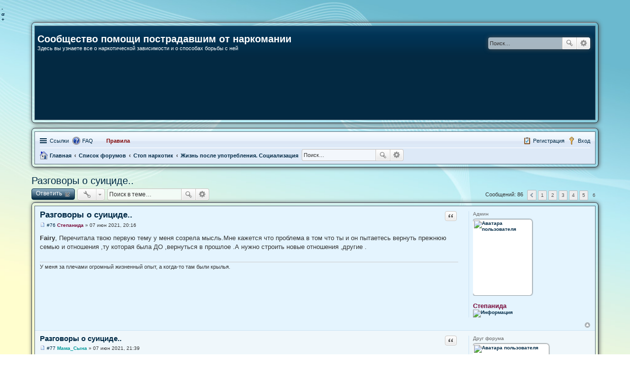

--- FILE ---
content_type: text/html; charset=UTF-8
request_url: https://stop-narko.info/viewtopic.php?t=3007&p=277127&sid=077bfbd9947aca67eca5642e0c2ffd5a
body_size: 26447
content:
<!DOCTYPE html>
<html dir="ltr" lang="ru">
<head>

<meta charset="utf-8" />
<meta http-equiv="X-UA-Compatible" content="IE=edge">
<meta name="viewport" content="width=device-width, initial-scale=1" />

<title>Разговоры о суициде.. - Страница 6 - Сообщество помощи пострадавшим от наркомании</title>

	<link rel="alternate" type="application/atom+xml" title="Канал - Сообщество помощи пострадавшим от наркомании" href="https://stop-narko.info/feed.php">	<link rel="alternate" type="application/atom+xml" title="Канал - Новости" href="https://stop-narko.info/feed.php?mode=news">	<link rel="alternate" type="application/atom+xml" title="Канал - Все форумы" href="https://stop-narko.info/feed.php?mode=forums">	<link rel="alternate" type="application/atom+xml" title="Канал - Новые темы" href="https://stop-narko.info/feed.php?mode=topics">	<link rel="alternate" type="application/atom+xml" title="Канал - Активные темы" href="https://stop-narko.info/feed.php?mode=topics_active">		<link rel="alternate" type="application/atom+xml" title="Канал - Тема - Разговоры о суициде.." href="https://stop-narko.info/feed.php?f=10&amp;t=3007">	

	<link rel="canonical" href="https://stop-narko.info/viewtopic.php?t=3007&amp;start=75">

<!--
	phpBB style name: aero
	Based on style:   prosilver (this is the default phpBB3 style)
	Original author:  Tom Beddard ( http://www.subBlue.com/ )
	Modified by: John Olson ( https://www.phpbb.com/community/viewtopic.php?f=476&t=2269886 )
-->

<link href="./styles/aero/theme/stylesheet.css?assets_version=3370" rel="stylesheet">
<link href="./styles/aero/theme/ru/stylesheet.css?assets_version=3370" rel="stylesheet">
<link href="./styles/aero/theme/responsive.css?assets_version=3370" rel="stylesheet" media="all and (max-width: 700px)">



<!--[if lte IE 9]>
	<link href="./styles/aero/theme/tweaks.css?assets_version=3370" rel="stylesheet">
<![endif]-->





<link rel="stylesheet" type="text/css" href="https://stop-narko.info/ext/bb3mobi/highslide/highslide.css" />
<meta name="description" content="Fairy , Перечитала твою первую тему у меня созрела мысль.Мне кажется что проблема в том что ты и он пытаетесь вернуть прежнюю семью и отношения ,ту которая была ДО ,вернуться в прошлое .А нужно строить новые отношения ,другие ." />
	

<style>
.headerbar { 
     background: url("https://stop-narko.info/ext/phpbbworld/timeheader/styles/prosilver/theme/images/zima_fon2.png") no-repeat; 
     background-size: cover;  
     padding: 0 5px; 
     height: 190px; 
}
</style>		
		<link rel="shortcut icon" href="https://stop-narko.info/ext/tatiana5/favicon/favicon.ico" />
	
	
	<link rel="apple-touch-icon" href="https://stop-narko.info/ext/tatiana5/favicon/apple_touch_icon.png" />
	<script type="text/javascript">
// <![CDATA[
	function switchProfiles() {
		var pss_cont = $('#page-body');
		var pss_btn = $('#profile-switcher');
		var pss_url = pss_btn.attr('href');
		var pss_left = pss_cont.hasClass('leftsided');

		phpbb.addAjaxCallback('pss', function(res) {
			if (res.success) {
				if(pss_left) {
					pss_cont.removeClass('leftsided');
					pss_btn.parent('li').attr('class', 'small-icon icon-pss-left');
					pss_btn.html('Минипрофили слева');
					pss_url = pss_url.substring(0, pss_url.length - 1) + '1';
				} else {
					pss_cont.addClass('leftsided');
					pss_btn.parent('li').attr('class', 'small-icon icon-pss-right');
					pss_btn.html('Минипрофили справа');
					pss_url = pss_url.substring(0, pss_url.length - 1) + '0';
				}
				pss_btn.attr('href', pss_url);
			}
		});
	}
// ]]>
</script>

	
<link href="./ext/alex75/blinknewpmandnotify/styles/prosilver/theme/blinknotify.css?assets_version=3369" rel="stylesheet" type="text/css" media="screen" />
<link href="./ext/alex75/redtitlenewpost/styles/prosilver/theme/redtext.css?assets_version=3369" rel="stylesheet" type="text/css" media="screen" />
<link href="./ext/alg/adminnotifications/styles/all/theme/adminnotifications.css?assets_version=3369" rel="stylesheet" type="text/css" media="screen" />
<link href="./ext/alg/liveSearch/styles/all/theme/jquery.autocomplete.css?assets_version=3369" rel="stylesheet" type="text/css" media="screen" />
<link href="./ext/alg/liveSearch/styles/all/theme/live_search.css?assets_version=3369" rel="stylesheet" type="text/css" media="screen" />
<link href="./ext/alg/liveSearch/styles/all/jquery.eye/jquery.eye.css?assets_version=3369" rel="stylesheet" type="text/css" media="screen" />
<link href="./ext/bb3mobi/exlinks/styles/all/theme/extlinks.css?assets_version=3369" rel="stylesheet" type="text/css" media="screen" />
<link href="./ext/bb3mobi/inlineimg/styles/prosilver/theme/inlineimg.css?assets_version=3369" rel="stylesheet" type="text/css" media="screen" />
<link href="./ext/bb3mobi/lastpostavatar/styles/all/theme/lastpostavatar.css?assets_version=3369" rel="stylesheet" type="text/css" media="screen" />
<link href="./ext/boardtools/quickreply/styles/all/theme/quickreply_main.css?assets_version=3369" rel="stylesheet" type="text/css" media="screen" />
<link href="./ext/boardtools/quickreply/styles/all/theme/quickreply.css?assets_version=3369" rel="stylesheet" type="text/css" media="screen" />
<link href="./ext/boardtools/quickreply/vendor/fortawesome/font-awesome/css/font-awesome.min.css" rel="stylesheet" type="text/css" media="screen" />
<link href="./ext/c61/contentfontsize/styles/all/theme/contentfontsize.css?assets_version=3369" rel="stylesheet" type="text/css" media="screen" />
<link href="./ext/david63/disclaimer/styles/all/theme/disclaimer.css?assets_version=3369" rel="stylesheet" type="text/css" media="screen" />
<link href="./ext/dimmmcom/quote/styles/prosilver/theme/colours.css?assets_version=3369" rel="stylesheet" type="text/css" media="screen" />
<link href="./ext/dmzx/buttonroll/styles/prosilver/theme/buttonroll.css?assets_version=3369" rel="stylesheet" type="text/css" media="screen" />
<link href="./ext/dmzx/newestmembers/styles/prosilver/theme/newestmembers.css?assets_version=3369" rel="stylesheet" type="text/css" media="screen" />
<link href="./ext/dmzx/profilefield/styles/prosilver/theme/profilefield.css?assets_version=3369" rel="stylesheet" type="text/css" media="screen" />
<link href="./ext/gfksx/ThanksForPosts/styles/prosilver/theme/thanks.css?assets_version=3369" rel="stylesheet" type="text/css" media="screen" />
<link href="./ext/hifikabin/clock/styles/all/theme/clock.css?assets_version=3369" rel="stylesheet" type="text/css" media="screen" />
<link href="./ext/hifikabin/navbarsearch/styles/prosilver/theme/navbarsearch.css?assets_version=3369" rel="stylesheet" type="text/css" media="screen" />
<link href="./ext/lmdi/autolinks/styles/all/theme/autolinks.css?assets_version=3369" rel="stylesheet" type="text/css" media="screen" />
<link href="./ext/phpbb/boardrules/styles/prosilver/theme/boardrules_common.css?assets_version=3369" rel="stylesheet" type="text/css" media="screen" />
<link href="./ext/phpbbworld/timeheader/styles/prosilver/theme/colours.css?assets_version=3369" rel="stylesheet" type="text/css" media="screen" />
<link href="./ext/posey/ultimateblog/styles/all/theme/ultimateblog.css?assets_version=3369" rel="stylesheet" type="text/css" media="screen" />
<link href="./ext/rmcgirr83/nationalflags/styles/prosilver/theme/flags.css?assets_version=3369" rel="stylesheet" type="text/css" media="screen" />
<link href="./ext/sheer/postbookmark/styles/prosilver/theme/post_bookmarks.css?assets_version=3369" rel="stylesheet" type="text/css" media="screen" />
<link href="./ext/tatiana5/highlightfirstpost/styles/all/theme/firstpost.css?assets_version=3369" rel="stylesheet" type="text/css" media="screen" />
<link href="./ext/tatiana5/popuppm/styles/all/theme/popuppm.css?assets_version=3369" rel="stylesheet" type="text/css" media="screen" />
<link href="./ext/tatiana5/profileSideSwitcher/styles/aero/theme/profile_side_switcher.css?assets_version=3369" rel="stylesheet" type="text/css" media="screen" />
<link href="./ext/tatiana5/profileSideSwitcher/styles/aero/theme/ru/profile_side_switcher.css?assets_version=3369" rel="stylesheet" type="text/css" media="screen" />
<link href="./ext/vse/abbc3/styles/all/theme/abbc3.min.css?assets_version=3369" rel="stylesheet" type="text/css" media="screen" />
<link href="./ext/vse/lightbox/styles/all/template/lightbox/css/lightbox.min.css?assets_version=3369" rel="stylesheet" type="text/css" media="screen" />


<script type="text/javascript">
	function countAdClick(id)
	{
		loadXMLDoc('?a=' + id);
	}

	function countAdView(id)
	{
		loadXMLDoc('?a=' + id);
	}

	function loadXMLDoc(url) {
		req = false;
		if(window.XMLHttpRequest) {
			try {
				req = new XMLHttpRequest();
			}
			catch(e) {
				req = false;
			}
		}
		else if(window.ActiveXObject) {
			try {
				req = new ActiveXObject("Msxml2.XMLHTTP");
			}
			catch(e) {
				try {
					req = new ActiveXObject("Microsoft.XMLHTTP");
				}
				catch(e) {
					req = false;
				}
			}
		}
		if(req) {
			req.open("GET", url, true);
			req.send(null);
		}
	}
</script><link href="https://stop-narko.info/ext/kemrash/hidequote/styles/all/template/kemquote.css" rel="stylesheet">


</head>
<body id="phpbb" class="nojs notouch section-viewtopic ltr ">

<div class="responsive-show" style="display: none;"><span id="text">Все о наркотической зависимости и о способах борьбы с ней</span></div>
<div id="contentfontsize" class="contentfontsize">
<b>
<div class="contentfontsizemain"><a id="contentfontsizedecrease" class="contentfontsize" href="javascript:void(0)" id="CFSdecrease" onclick="CFSdecrease(); return false;" title="Уменьшить шрифт контента">&nbsp;-&nbsp;</a><br /><a id="contentfontsizereset" class="contentfontsize" href="javascript:void(0)" id="CFSreset" onclick="CFSreset(); return false;" title="Установить шрифт контента по умолчанию">&nbsp;<i>&alpha;</i>&nbsp;</a><br /><a id="contentfontsizeincrease" class="contentfontsize" href="javascript:void(0)" id="CFSincrease" onclick="CFSincrease(); return false;" title="Увеличить шрифт контента">&nbsp;+&nbsp;</a></div>
</b>
</div>

<div id="wrap">
	<a id="top" class="anchor" accesskey="t"></a>
	<div id="page-header">
		<div class="custombg"><div class="customborder">
		<div class="headerbg">
		<div class="headerbar" role="banner">
			
						
			<div class="inner">

			<div id="site-description">
				<a id="logo" class="logo" href="./index.php?sid=e047b4e48b67e4cfca651f40277c1c56" title="Список форумов"></a>
				<h1>Сообщество помощи пострадавшим от наркомании</h1>
				<p>Здесь вы узнаете все о наркотической зависимости и о способах борьбы с ней</p>
				<p class="skiplink"><a href="#start_here">Пропустить</a></p>
			</div>
			

						<div id="search-box" class="search-box search-header" role="search">
				<form action="./search.php?sid=e047b4e48b67e4cfca651f40277c1c56" method="get" id="search">
				<fieldset>
					<input name="keywords" id="keywords" type="search" maxlength="128" title="Ключевые слова" class="inputbox search tiny" size="20" value="" placeholder="Поиск…" />
					<button class="button icon-button search-icon" type="submit" title="Поиск">Поиск</button>
					<a href="./search.php?sid=e047b4e48b67e4cfca651f40277c1c56" class="button icon-button search-adv-icon" title="Расширенный поиск">Расширенный поиск</a>
					<input type="hidden" name="sid" value="e047b4e48b67e4cfca651f40277c1c56" />

				</fieldset>
				</form>
			</div>
			
			</div>
			
						
		</div>
		</div>
		</div></div>

		
		
		<div class="custombg"><div class="customborder">
<div class="navbar" role="navigation">
	<div class="inner">

	<ul id="nav-main" class="linklist bulletin" role="menubar">

		<li id="quick-links" class="small-icon responsive-menu dropdown-container" data-skip-responsive="true">
			<a href="#" class="responsive-menu-link dropdown-trigger">Ссылки</a>
			<div class="dropdown hidden">
				<div class="pointer"><div class="pointer-inner"></div></div>
				<ul class="dropdown-contents" role="menu">
					
											<li class="separator"></li>
																														<li class="small-icon icon-search-unanswered"><a href="./search.php?search_id=unanswered&amp;sid=e047b4e48b67e4cfca651f40277c1c56" role="menuitem">Темы без ответов</a></li>
						<li class="small-icon icon-search-active"><a href="./search.php?search_id=active_topics&amp;sid=e047b4e48b67e4cfca651f40277c1c56" role="menuitem">Активные темы</a></li>
						<li class="separator"></li>
						<li class="small-icon icon-search"><a href="./search.php?sid=e047b4e48b67e4cfca651f40277c1c56" role="menuitem">Поиск</a></li>
					
											<li class="separator"></li>
												<li class="small-icon icon-team"><a href="./memberlist.php?mode=team&amp;sid=e047b4e48b67e4cfca651f40277c1c56" role="menuitem">Наша команда</a></li>										<li class="separator"></li>

									</ul>
			</div>
		</li>

		
		<li class="small-icon icon-faq" data-skip-responsive="true"><a href="./faq.php?sid=e047b4e48b67e4cfca651f40277c1c56" rel="help" title="Часто задаваемые вопросы" role="menuitem">FAQ</a></li>
			<li class="small-icon icon-boardrules no-bulletin"><a href="/rules?sid=e047b4e48b67e4cfca651f40277c1c56" title="Просмотреть правила этого форума" role="menuitem"><font color="#800000"><b>Правила</b></font></a></li>
				
			<li class="small-icon icon-logout rightside"  data-skip-responsive="true"><a href="./ucp.php?mode=login&amp;sid=e047b4e48b67e4cfca651f40277c1c56&amp;redirect=.%2Fviewtopic.php%3Fp%3D277127%26t%3D3007%26sid%3De047b4e48b67e4cfca651f40277c1c56" title="Вход" accesskey="x" role="menuitem">Вход</a></li>
					<li class="small-icon icon-register rightside" data-skip-responsive="true"><a href="./ucp.php?mode=register&amp;sid=e047b4e48b67e4cfca651f40277c1c56" role="menuitem">Регистрация</a></li>
						</ul>

	<ul id="nav-breadcrumbs" class="linklist navlinks" role="menubar">
						<li class="small-icon icon-home breadcrumbs">
						<span class="crumb"><a href="/portal?sid=e047b4e48b67e4cfca651f40277c1c56" data-navbar-reference="portal">Главная</a></span>			<span class="crumb" itemtype="http://data-vocabulary.org/Breadcrumb" itemscope=""><a href="./index.php?sid=e047b4e48b67e4cfca651f40277c1c56" accesskey="h" data-navbar-reference="index" itemprop="url"><span itemprop="title">Список форумов</span></a></span>
											<span class="crumb" itemtype="http://data-vocabulary.org/Breadcrumb" itemscope="" data-forum-id="2"><a href="./viewforum.php?f=2&amp;sid=e047b4e48b67e4cfca651f40277c1c56" itemprop="url"><span itemprop="title">Стоп наркотик</span></a></span>
															<span class="crumb" itemtype="http://data-vocabulary.org/Breadcrumb" itemscope="" data-forum-id="10"><a href="./viewforum.php?f=10&amp;sid=e047b4e48b67e4cfca651f40277c1c56" itemprop="url"><span itemprop="title">Жизнь после употребления. Социализация</span></a></span>
										
		</li>
		<li class="rightside responsive-hide">
   <div id="liveclock" class="outer_face">
      <div class="marker oneseven"></div>
      <div class="marker twoeight"></div>
      <div class="marker fourten"></div>
      <div class="marker fiveeleven"></div>
      <div class="inner_face">
         <div class="hand hour"></div>
         <div class="hand minute"></div>
         <div class="hand second"></div>
      </div>
   </div>
</li>
               <div id="n-search-box" class="search-box rightside responsive-hide">
               <form action="./search.php?sid=e047b4e48b67e4cfca651f40277c1c56" method="get" id="search">
                  <fieldset>
                     <input name="keywords" id="keywords" type="search" maxlength="128" title="Ключевые слова" class="inputbox search tiny" size="20" value="" placeholder="Поиск…" >
                     <button id="button" class="button icon-button search-icon" type="submit" title="Поиск">Поиск</button>
                     <a href="./search.php?sid=e047b4e48b67e4cfca651f40277c1c56" class="button icon-button search-adv-icon" title="Расширенный поиск">Расширенный поиск</a>
                  </fieldset>
               </form>
            </div>

					<li class="rightside responsive-search" style="display: none;"><a href="./search.php?sid=e047b4e48b67e4cfca651f40277c1c56" title="Параметры расширенного поиска" role="menuitem">Поиск</a></li>
			</ul>

	</div>
</div>
</div></div>	</div>

	 
	<a id="start_here" class="anchor"></a>
	<div id="page-body" role="main">
		
		


	
	<script type="text/javascript">
	// <![CDATA[
		var pss_cont = document.getElementById('page-body');
		pss_cont.className = 'leftsided';
	// ]]>
	</script>
		
<script type="text/javascript">
var base_color="#000080"
var color1="#20805E"
var color2="#006F48"
var color2="#A63600"
var flashspeed=99
var flashingletters=2
var flashingletters2=2
var flashpause=0
var n=0
var color_text=""
message=document.getElementById("text").innerHTML;
if (document.all||document.getElementById){
    color_text='<div align="center"><font color="'+base_color+'" size="1">';
    for (m=0; m<message.length; m++) color_text+='<span id="neonlight'+m+'">'+message.charAt(m)+'</span>'
    color_text+='</font></div>'
    document.getElementById("text").innerHTML = color_text
}
else document.getElementById("text").innerHTML = message


function crossref(number){
    var crossobj=document.all? eval("document.all.neonlight"+number) :
    document.getElementById("neonlight"+number)
    return crossobj
}

function neon(){
    if (n==0){
     for (m=0;m<message.length;m++)
     crossref(m).style.color=base_color
     }
    crossref(n).style.color=color1
    if (n>flashingletters-1) { crossref(n-flashingletters).style.color=color2 }
    if (n>(flashingletters+flashingletters2)-1) {
    crossref(n-flashingletters-flashingletters2).style.color=base_color }
    if (n<message.length-1) { n++ }
    else {
     n=0
     clearInterval(flashing)
     setTimeout("start_color()",flashpause)
     return
     }
}
function start_color(){
    if (document.all||document.getElementById)
    flashing=setInterval("neon()",flashspeed)
}
start_color()
</script>		

<h2 class="topic-title"><a href="./viewtopic.php?t=3007&amp;start=75&amp;sid=e047b4e48b67e4cfca651f40277c1c56">Разговоры о суициде..</a></h2>
<!-- NOTE: remove the style="display: none" when you want to have the forum description on the topic body -->
<div style="display: none !important;"><span style="color: #004040">Я справился и хочу поделиться с другими</span><br /></div>


<div class="action-bar top">

	<div class="buttons">
		
			<a href="./posting.php?mode=reply&amp;f=10&amp;t=3007&amp;sid=e047b4e48b67e4cfca651f40277c1c56" class="button icon-button reply-icon" title="Ответить">
			Ответить		</a>
	
			</div>

		<div class="dropdown-container dropdown-button-control topic-tools">
		<span title="Управление темой" class="button icon-button tools-icon dropdown-trigger dropdown-select"></span>
		<div class="dropdown hidden">
			<div class="pointer"><div class="pointer-inner"></div></div>
			<ul class="dropdown-contents">
																								<li class="small-icon icon-print"><a href="./viewtopic.php?t=3007&amp;start=75&amp;sid=e047b4e48b67e4cfca651f40277c1c56&amp;view=print" title="Версия для печати" accesskey="p">Версия для печати</a></li>							</ul>
		</div>
	</div>
	
	
			<div class="search-box" role="search">
			<form method="get" id="topic-search" action="./search.php?sid=e047b4e48b67e4cfca651f40277c1c56">
			<fieldset>
				<input class="inputbox search tiny"  type="search" name="keywords" id="search_keywords" size="20" placeholder="Поиск в теме…" />
				<button class="button icon-button search-icon" type="submit" title="Поиск">Поиск</button>
				<a href="./search.php?sid=e047b4e48b67e4cfca651f40277c1c56" class="button icon-button search-adv-icon" title="Расширенный поиск">Расширенный поиск</a>
				<input type="hidden" name="t" value="3007" />
<input type="hidden" name="sf" value="msgonly" />
<input type="hidden" name="sid" value="e047b4e48b67e4cfca651f40277c1c56" />

			</fieldset>
			</form>
		</div>
	
			<div class="pagination">
			Сообщений: 86
							<ul>
		<li class="previous"><a href="./viewtopic.php?t=3007&amp;sid=e047b4e48b67e4cfca651f40277c1c56&amp;start=60" rel="prev" role="button">Пред.</a></li>
			<li><a href="./viewtopic.php?t=3007&amp;sid=e047b4e48b67e4cfca651f40277c1c56" role="button">1</a></li>
			<li><a href="./viewtopic.php?t=3007&amp;sid=e047b4e48b67e4cfca651f40277c1c56&amp;start=15" role="button">2</a></li>
			<li><a href="./viewtopic.php?t=3007&amp;sid=e047b4e48b67e4cfca651f40277c1c56&amp;start=30" role="button">3</a></li>
			<li><a href="./viewtopic.php?t=3007&amp;sid=e047b4e48b67e4cfca651f40277c1c56&amp;start=45" role="button">4</a></li>
			<li><a href="./viewtopic.php?t=3007&amp;sid=e047b4e48b67e4cfca651f40277c1c56&amp;start=60" role="button">5</a></li>
			<li class="active"><span>6</span></li>
	</ul>
					</div>
	
</div>




<div class="custombg"><div class="customborder">
	<div id="qr_posts">
<div class="post-container">
		<div id="p231917" class="post has-profile bg2">
		<div class="inner">

		<dl class="postprofile" id="profile231917">
			<dt class="has-profile-rank has-avatar">
			Админ	
				<div class="avatar-container">
																<a href="./memberlist.php?mode=viewprofile&amp;u=3505&amp;sid=e047b4e48b67e4cfca651f40277c1c56" class="avatar"><img class="avatar" src="./download/file.php?avatar=3505_1581543123.jpg" width="116" height="150" alt="Аватара пользователя" /></a>										<!--
*
* @package Topic Author
* @author dmzx (www.dmzx-web.net)
* @copyright (c) 2014 by dmzx (www.dmzx-web.net)
* @license http://opensource.org/licenses/gpl-license.php GNU Public License
* 
-->

</div>
<div>
<br />				</div>
				
								
				<font size="2"><a href="./memberlist.php?mode=viewprofile&amp;u=3505&amp;sid=e047b4e48b67e4cfca651f40277c1c56" style="color: #770838;" class="username-coloured">Степанида</a></font><br />
			
							</dt>
			<dd class="profile-hidden-info">
								<a href="#" onclick="return doCollapseExpand('box231917','btn231917')"><img src="https://stop-narko.info/ext/xaocz/hidden_profile/images/dopinfo_down.gif" title="Информация" height="20" width="140" name="btn231917" /></a>
							</dd>   
			<dl id="box231917" style="display:none; margin-top:5px; margin-bottom:5px;">
			<dt>			
			</dt>
			
			
			<img src="./images/ranks/admin.gif" alt="Админ" title="Админ" />			
			


		<dd class="profile-posts"><strong>Сообщения:</strong> <a href="./search.php?author_id=3505&amp;sr=posts&amp;sid=e047b4e48b67e4cfca651f40277c1c56">10401</a></dd>		<dd class="profile-joined"><strong>На форуме с:</strong> 01 май 2018, 15:57</dd>		
		
						    <dd class="profile-posts" data-user-give-id="3505"><strong>Благодарил&nbsp;(а):</strong> <a href="/thankslist/givens/3505/true?sid=e047b4e48b67e4cfca651f40277c1c56">12859 раз</a></dd>
    <dd class="profile-posts" data-user-receive-id="3505"><strong>Поблагодарили:</strong> <a href="/thankslist/givens/3505/false?sid=e047b4e48b67e4cfca651f40277c1c56">15965 раз</a></dd>
	<dd class="profile-gender"><strong>Пол:</strong> <img src="./ext/rmcgirr83/genders/images/icon_gender_f.gif" alt="Девушка" title="Девушка" style="vertical-align:middle;" /> - Девушка</dd>

		
							</dl>
		</dl>

		<div class="postbody">
						<div id="post_content231917">
			
						<h3 class="first"><a href="#p231917">Разговоры о суициде..</a></h3>
			
			
					
									<ul class="post-buttons">
																																									<li>
							<a href="./posting.php?mode=quote&amp;f=10&amp;p=231917&amp;sid=e047b4e48b67e4cfca651f40277c1c56" title="Ответить с цитатой" class="button icon-button quote-icon"><span>Цитата</span></a>
						</li>
															</ul>
							
		

			<p class="author"><a href="./viewtopic.php?p=231917&amp;sid=e047b4e48b67e4cfca651f40277c1c56#p231917"><span class="imageset icon_post_target" title="Сообщение">Сообщение</span></a><a href="./viewtopic.php?p=231917&amp;sid=e047b4e48b67e4cfca651f40277c1c56#p231917"> #76 </a><span class="responsive-hide"> <strong><a href="./memberlist.php?mode=viewprofile&amp;u=3505&amp;sid=e047b4e48b67e4cfca651f40277c1c56" style="color: #770838;" class="username-coloured">Степанида</a></strong> &raquo; </span>07 июн 2021, 20:16 </p>

			
			
			
			<div class="content"><span style="font-weight: bold;">Fairy</span>, Перечитала твою первую тему  у меня созрела мысль.Мне  кажется что проблема в том что ты и он пытаетесь вернуть прежнюю семью и отношения ,ту которая была ДО ,вернуться в прошлое .А нужно строить новые отношения ,другие .</div>

			
									
						<div id='list_thanks231917'>
</div>
<div id='div_post_reput231917'>
</div>
			<div id="sig231917" class="signature">У меня за плечами огромный жизненный опыт, а когда-то там были крылья.</div>
						</div>

		</div>

				<div class="back2top"><a href="#top" class="top" title="Вернуться к началу">Вернуться к началу</a></div>
		
		</div>
	</div>

	<hr class="divider" />
	<pre id="qr_author_p231917" style="display: none;" data-url="./memberlist.php?mode=viewprofile&amp;u=3505&amp;sid=e047b4e48b67e4cfca651f40277c1c56"><a href="./memberlist.php?mode=viewprofile&amp;u=3505&amp;sid=e047b4e48b67e4cfca651f40277c1c56" style="color: #770838;" class="username-coloured">Степанида</a></pre>
</div><!-- /.post-container -->
	<div class="post-container">
		<div id="p231919" class="post has-profile bg1">
		<div class="inner">

		<dl class="postprofile" id="profile231919">
			<dt class="has-profile-rank has-avatar">
			Друг форума	
				<div class="avatar-container">
																<a href="./memberlist.php?mode=viewprofile&amp;u=4429&amp;sid=e047b4e48b67e4cfca651f40277c1c56" class="avatar"><img class="avatar" src="./download/file.php?avatar=4429_1567666341.jpg" width="150" height="150" alt="Аватара пользователя" /></a>										<!--
*
* @package Topic Author
* @author dmzx (www.dmzx-web.net)
* @copyright (c) 2014 by dmzx (www.dmzx-web.net)
* @license http://opensource.org/licenses/gpl-license.php GNU Public License
* 
-->

</div>
<div>
<br /><div style="color: #bc2a4d;">Бан: Бессрочно</div>				</div>
				
								
				<font size="2"><a href="./memberlist.php?mode=viewprofile&amp;u=4429&amp;sid=e047b4e48b67e4cfca651f40277c1c56" style="color: #009999;" class="username-coloured">Мама_Сына</a></font><br />
			
							</dt>
			<dd class="profile-hidden-info">
								<a href="#" onclick="return doCollapseExpand('box231919','btn231919')"><img src="https://stop-narko.info/ext/xaocz/hidden_profile/images/dopinfo_down.gif" title="Информация" height="20" width="140" name="btn231919" /></a>
							</dd>   
			<dl id="box231919" style="display:none; margin-top:5px; margin-bottom:5px;">
			<dt>			
			</dt>
			
			
			<img src="./images/ranks/rank_on_07.gif" alt="Друг форума" title="Друг форума" />			
			


		<dd class="profile-posts"><strong>Сообщения:</strong> <a href="./search.php?author_id=4429&amp;sr=posts&amp;sid=e047b4e48b67e4cfca651f40277c1c56">5165</a></dd>		<dd class="profile-joined"><strong>На форуме с:</strong> 10 июл 2019, 10:25</dd>		
		
											<dd class="profile-custom-field profile-imya"><strong>Реальное Имя:</strong> Мария</dd>
												<dd class="profile-custom-field profile-phpbb_location"><strong>Откуда:</strong> Санкт Петербург</dd>
							    <dd class="profile-posts" data-user-give-id="4429"><strong>Благодарил&nbsp;(а):</strong> <a href="/thankslist/givens/4429/true?sid=e047b4e48b67e4cfca651f40277c1c56">3771 раз</a></dd>
    <dd class="profile-posts" data-user-receive-id="4429"><strong>Поблагодарили:</strong> <a href="/thankslist/givens/4429/false?sid=e047b4e48b67e4cfca651f40277c1c56">2005 раз</a></dd>
	<dd class="profile-gender"><strong>Пол:</strong> <img src="./ext/rmcgirr83/genders/images/icon_gender_f.gif" alt="Девушка" title="Девушка" style="vertical-align:middle;" /> - Девушка</dd>

		
							</dl>
		</dl>

		<div class="postbody">
						<div id="post_content231919">
			
						<h3 ><a href="#p231919">Разговоры о суициде..</a></h3>
			
			
					
									<ul class="post-buttons">
																																									<li>
							<a href="./posting.php?mode=quote&amp;f=10&amp;p=231919&amp;sid=e047b4e48b67e4cfca651f40277c1c56" title="Ответить с цитатой" class="button icon-button quote-icon"><span>Цитата</span></a>
						</li>
															</ul>
							
		

			<p class="author"><a href="./viewtopic.php?p=231919&amp;sid=e047b4e48b67e4cfca651f40277c1c56#p231919"><span class="imageset icon_post_target" title="Сообщение">Сообщение</span></a><a href="./viewtopic.php?p=231919&amp;sid=e047b4e48b67e4cfca651f40277c1c56#p231919"> #77 </a><span class="responsive-hide"> <strong><a href="./memberlist.php?mode=viewprofile&amp;u=4429&amp;sid=e047b4e48b67e4cfca651f40277c1c56" style="color: #009999;" class="username-coloured">Мама_Сына</a></strong> &raquo; </span>07 июн 2021, 21:39 </p>

			
			
			
			<div class="content"><blockquote><div><cite>Катя27 писал(а):</cite><a href="./viewtopic.php?p=231907#p231907"><span class="imageset icon_topic_latest" title="Источник цитаты">Источник цитаты</span></a> я не хочу второго ребенка точно так же, как ты хочешь его, и если ты не принимаешь мое мнение в расчет, почему я должен принимать твое</div></blockquote><br />Отлично сказал.<br /><br /><span style="font-size: 85%; line-height: normal"><span style="color: green">Отправлено спустя  3 минуты 1 секунду:</span></span><br /><blockquote><div><cite>Fairy писал(а):</cite><a href="./viewtopic.php?p=231913#p231913"><span class="imageset icon_topic_latest" title="Источник цитаты">Источник цитаты</span></a> Да,много моментов из всех ответов я для себя подчеркнула. Я вижу ситуацию со своей стороны, а вы даёте понять ее и с другой..</div></blockquote>Дайте ему окрепнуть.Выздороветь полностью.Поправиться.Потом и вопрос о детях мирно решайте.<br />И как только мысли о суициде-попробуйте сказать.<br />-А почему ты решил что убив Тело-ты убьёшь свое Я(эго)-свою Душу?Обычно отрезвляет.<br /><br /><span style="font-size: 85%; line-height: normal"><span style="color: green">Отправлено спустя  4 минуты 10 секунд:</span></span><br /><blockquote><div><cite>Степанида писал(а):</cite><a href="./viewtopic.php?p=231917#p231917"><span class="imageset icon_topic_latest" title="Источник цитаты">Источник цитаты</span></a> в том что ты и он пытаетесь вернуть прежнюю семью и отношения</div></blockquote><br />Соглашусь.Прежнего уже не будет.Не возможно выйти из таких катаклизм в *старом* состоянии.Они то как раз и привели к наркота обычно.<br />Люди и от хорошей жизни и с жиру бесятся и думают это будет всегда типо.</div>

			
									
						<div id='list_thanks231919'>
</div>
<div id='div_post_reput231919'>
</div>
			<div id="sig231919" class="signature">«Все кажется невозможным, пока не будет сделано» Нельсон Мандела</div>
						</div>

		</div>

				<div class="back2top"><a href="#top" class="top" title="Вернуться к началу">Вернуться к началу</a></div>
		
		</div>
	</div>

	<hr class="divider" />
	<pre id="qr_author_p231919" style="display: none;" data-url="./memberlist.php?mode=viewprofile&amp;u=4429&amp;sid=e047b4e48b67e4cfca651f40277c1c56"><a href="./memberlist.php?mode=viewprofile&amp;u=4429&amp;sid=e047b4e48b67e4cfca651f40277c1c56" style="color: #009999;" class="username-coloured">Мама_Сына</a></pre>
</div><!-- /.post-container -->
	<div class="post-container">
		<div id="p231924" class="post has-profile bg2">
		<div class="inner">

		<dl class="postprofile" id="profile231924">
			<dt class="has-profile-rank has-avatar">
			Странник	
				<div class="avatar-container">
																<a href="./memberlist.php?mode=viewprofile&amp;u=4834&amp;sid=e047b4e48b67e4cfca651f40277c1c56" class="avatar"><img class="avatar" src="./download/file.php?avatar=4834_1585750701.png" width="150" height="150" alt="Аватара пользователя" /></a>										<!--
*
* @package Topic Author
* @author dmzx (www.dmzx-web.net)
* @copyright (c) 2014 by dmzx (www.dmzx-web.net)
* @license http://opensource.org/licenses/gpl-license.php GNU Public License
* 
-->

</div>
<div>
<br /><strong style="color: #FF0000;">Автор темы</strong>				</div>
				
								
				<font size="2"><a href="./memberlist.php?mode=viewprofile&amp;u=4834&amp;sid=e047b4e48b67e4cfca651f40277c1c56" style="color: #006000;" class="username-coloured">Fairy</a></font><br />
			
							</dt>
			<dd class="profile-hidden-info">
								<a href="#" onclick="return doCollapseExpand('box231924','btn231924')"><img src="https://stop-narko.info/ext/xaocz/hidden_profile/images/dopinfo_down.gif" title="Информация" height="20" width="140" name="btn231924" /></a>
							</dd>   
			<dl id="box231924" style="display:none; margin-top:5px; margin-bottom:5px;">
			<dt>			
			</dt>
			
			
			<img src="./images/ranks/rank_off_05.gif" alt="Странник" title="Странник" />			
			


		<dd class="profile-posts"><strong>Сообщения:</strong> <a href="./search.php?author_id=4834&amp;sr=posts&amp;sid=e047b4e48b67e4cfca651f40277c1c56">346</a></dd>		<dd class="profile-joined"><strong>На форуме с:</strong> 23 фев 2020, 21:33</dd>		
		
											<dd class="profile-custom-field profile-imya"><strong>Реальное Имя:</strong> Мария</dd>
							    <dd class="profile-posts" data-user-give-id="4834"><strong>Благодарил&nbsp;(а):</strong> <a href="/thankslist/givens/4834/true?sid=e047b4e48b67e4cfca651f40277c1c56">754 раза</a></dd>
    <dd class="profile-posts" data-user-receive-id="4834"><strong>Поблагодарили:</strong> <a href="/thankslist/givens/4834/false?sid=e047b4e48b67e4cfca651f40277c1c56">566 раз</a></dd>
	<dd class="profile-gender"><strong>Пол:</strong> <img src="./ext/rmcgirr83/genders/images/icon_gender_f.gif" alt="Девушка" title="Девушка" style="vertical-align:middle;" /> - Девушка</dd>

		
							</dl>
		</dl>

		<div class="postbody">
						<div id="post_content231924">
			
						<h3 ><a href="#p231924">Разговоры о суициде..</a></h3>
			
			
					
									<ul class="post-buttons">
																																									<li>
							<a href="./posting.php?mode=quote&amp;f=10&amp;p=231924&amp;sid=e047b4e48b67e4cfca651f40277c1c56" title="Ответить с цитатой" class="button icon-button quote-icon"><span>Цитата</span></a>
						</li>
															</ul>
							
		

			<p class="author"><a href="./viewtopic.php?p=231924&amp;sid=e047b4e48b67e4cfca651f40277c1c56#p231924"><span class="imageset icon_post_target" title="Сообщение">Сообщение</span></a><a href="./viewtopic.php?p=231924&amp;sid=e047b4e48b67e4cfca651f40277c1c56#p231924"> #78 </a><span class="responsive-hide"> <strong><a href="./memberlist.php?mode=viewprofile&amp;u=4834&amp;sid=e047b4e48b67e4cfca651f40277c1c56" style="color: #006000;" class="username-coloured">Fairy</a></strong> &raquo; </span>07 июн 2021, 22:20 </p>

			
			
			
			<div class="content"><blockquote><div><cite>Степанида писал(а):</cite><a href="./viewtopic.php?p=231917#p231917"><span class="imageset icon_topic_latest" title="Источник цитаты">Источник цитаты</span></a> пытаетесь вернуть прежнюю семью и отношения</div></blockquote><br /> А я даже не хочу заходить сейчас в ту тему, для меня там только боль. И прежние отношения не хочу, потому что в них была одна иллюзия идеальной семьи,кот для меня создавал муж, а по факту обман и неоправданные ожидания. <br />   Вполне возможно,что строить новые отношения было бы проще что ли с другими людьми,без багажа трешака,кот не так просто отпустить.<br />  Но как вы и писали выше,оставаться в них это наш с ним выбор</div>

			
									
						<div id='list_thanks231924'>
</div>
<div id='div_post_reput231924'>
</div>
			
						</div>

		</div>

				<div class="back2top"><a href="#top" class="top" title="Вернуться к началу">Вернуться к началу</a></div>
		
		</div>
	</div>

	<hr class="divider" />
	<pre id="qr_author_p231924" style="display: none;" data-url="./memberlist.php?mode=viewprofile&amp;u=4834&amp;sid=e047b4e48b67e4cfca651f40277c1c56"><a href="./memberlist.php?mode=viewprofile&amp;u=4834&amp;sid=e047b4e48b67e4cfca651f40277c1c56" style="color: #006000;" class="username-coloured">Fairy</a></pre>
</div><!-- /.post-container -->
	<div class="post-container">
		<div id="p231927" class="post has-profile bg1">
		<div class="inner">

		<dl class="postprofile" id="profile231927">
			<dt class="has-profile-rank has-avatar">
			Админ	
				<div class="avatar-container">
																<a href="./memberlist.php?mode=viewprofile&amp;u=3505&amp;sid=e047b4e48b67e4cfca651f40277c1c56" class="avatar"><img class="avatar" src="./download/file.php?avatar=3505_1581543123.jpg" width="116" height="150" alt="Аватара пользователя" /></a>										<!--
*
* @package Topic Author
* @author dmzx (www.dmzx-web.net)
* @copyright (c) 2014 by dmzx (www.dmzx-web.net)
* @license http://opensource.org/licenses/gpl-license.php GNU Public License
* 
-->

</div>
<div>
<br />				</div>
				
								
				<font size="2"><a href="./memberlist.php?mode=viewprofile&amp;u=3505&amp;sid=e047b4e48b67e4cfca651f40277c1c56" style="color: #770838;" class="username-coloured">Степанида</a></font><br />
			
							</dt>
			<dd class="profile-hidden-info">
								<a href="#" onclick="return doCollapseExpand('box231927','btn231927')"><img src="https://stop-narko.info/ext/xaocz/hidden_profile/images/dopinfo_down.gif" title="Информация" height="20" width="140" name="btn231927" /></a>
							</dd>   
			<dl id="box231927" style="display:none; margin-top:5px; margin-bottom:5px;">
			<dt>			
			</dt>
			
			
			<img src="./images/ranks/admin.gif" alt="Админ" title="Админ" />			
			


		<dd class="profile-posts"><strong>Сообщения:</strong> <a href="./search.php?author_id=3505&amp;sr=posts&amp;sid=e047b4e48b67e4cfca651f40277c1c56">10401</a></dd>		<dd class="profile-joined"><strong>На форуме с:</strong> 01 май 2018, 15:57</dd>		
		
						    <dd class="profile-posts" data-user-give-id="3505"><strong>Благодарил&nbsp;(а):</strong> <a href="/thankslist/givens/3505/true?sid=e047b4e48b67e4cfca651f40277c1c56">12859 раз</a></dd>
    <dd class="profile-posts" data-user-receive-id="3505"><strong>Поблагодарили:</strong> <a href="/thankslist/givens/3505/false?sid=e047b4e48b67e4cfca651f40277c1c56">15965 раз</a></dd>
	<dd class="profile-gender"><strong>Пол:</strong> <img src="./ext/rmcgirr83/genders/images/icon_gender_f.gif" alt="Девушка" title="Девушка" style="vertical-align:middle;" /> - Девушка</dd>

		
							</dl>
		</dl>

		<div class="postbody">
						<div id="post_content231927">
			
						<h3 ><a href="#p231927">Разговоры о суициде..</a></h3>
			
			
					
									<ul class="post-buttons">
																																									<li>
							<a href="./posting.php?mode=quote&amp;f=10&amp;p=231927&amp;sid=e047b4e48b67e4cfca651f40277c1c56" title="Ответить с цитатой" class="button icon-button quote-icon"><span>Цитата</span></a>
						</li>
															</ul>
							
		

			<p class="author"><a href="./viewtopic.php?p=231927&amp;sid=e047b4e48b67e4cfca651f40277c1c56#p231927"><span class="imageset icon_post_target" title="Сообщение">Сообщение</span></a><a href="./viewtopic.php?p=231927&amp;sid=e047b4e48b67e4cfca651f40277c1c56#p231927"> #79 </a><span class="responsive-hide"> <strong><a href="./memberlist.php?mode=viewprofile&amp;u=3505&amp;sid=e047b4e48b67e4cfca651f40277c1c56" style="color: #770838;" class="username-coloured">Степанида</a></strong> &raquo; </span>07 июн 2021, 22:30 </p>

			
			
			
			<div class="content"><span style="font-weight: bold;">Fairy</span>, Я имела в виду  строить новые отношения не с другим партнером а с мужем ,просто выстраивать их по новому и не пытаться сделать хорошо как было.После всего что произошло вы оба -другие люди .</div>

			
									
						<div id='list_thanks231927'>
</div>
<div id='div_post_reput231927'>
</div>
			<div id="sig231927" class="signature">У меня за плечами огромный жизненный опыт, а когда-то там были крылья.</div>
						</div>

		</div>

				<div class="back2top"><a href="#top" class="top" title="Вернуться к началу">Вернуться к началу</a></div>
		
		</div>
	</div>

	<hr class="divider" />
	<pre id="qr_author_p231927" style="display: none;" data-url="./memberlist.php?mode=viewprofile&amp;u=3505&amp;sid=e047b4e48b67e4cfca651f40277c1c56"><a href="./memberlist.php?mode=viewprofile&amp;u=3505&amp;sid=e047b4e48b67e4cfca651f40277c1c56" style="color: #770838;" class="username-coloured">Степанида</a></pre>
</div><!-- /.post-container -->
	<div class="post-container">
		<div id="p231928" class="post has-profile bg2">
		<div class="inner">

		<dl class="postprofile" id="profile231928">
			<dt class="has-profile-rank has-avatar">
			Друг форума	
				<div class="avatar-container">
																<a href="./memberlist.php?mode=viewprofile&amp;u=4429&amp;sid=e047b4e48b67e4cfca651f40277c1c56" class="avatar"><img class="avatar" src="./download/file.php?avatar=4429_1567666341.jpg" width="150" height="150" alt="Аватара пользователя" /></a>										<!--
*
* @package Topic Author
* @author dmzx (www.dmzx-web.net)
* @copyright (c) 2014 by dmzx (www.dmzx-web.net)
* @license http://opensource.org/licenses/gpl-license.php GNU Public License
* 
-->

</div>
<div>
<br /><div style="color: #bc2a4d;">Бан: Бессрочно</div>				</div>
				
								
				<font size="2"><a href="./memberlist.php?mode=viewprofile&amp;u=4429&amp;sid=e047b4e48b67e4cfca651f40277c1c56" style="color: #009999;" class="username-coloured">Мама_Сына</a></font><br />
			
							</dt>
			<dd class="profile-hidden-info">
								<a href="#" onclick="return doCollapseExpand('box231928','btn231928')"><img src="https://stop-narko.info/ext/xaocz/hidden_profile/images/dopinfo_down.gif" title="Информация" height="20" width="140" name="btn231928" /></a>
							</dd>   
			<dl id="box231928" style="display:none; margin-top:5px; margin-bottom:5px;">
			<dt>			
			</dt>
			
			
			<img src="./images/ranks/rank_on_07.gif" alt="Друг форума" title="Друг форума" />			
			


		<dd class="profile-posts"><strong>Сообщения:</strong> <a href="./search.php?author_id=4429&amp;sr=posts&amp;sid=e047b4e48b67e4cfca651f40277c1c56">5165</a></dd>		<dd class="profile-joined"><strong>На форуме с:</strong> 10 июл 2019, 10:25</dd>		
		
											<dd class="profile-custom-field profile-imya"><strong>Реальное Имя:</strong> Мария</dd>
												<dd class="profile-custom-field profile-phpbb_location"><strong>Откуда:</strong> Санкт Петербург</dd>
							    <dd class="profile-posts" data-user-give-id="4429"><strong>Благодарил&nbsp;(а):</strong> <a href="/thankslist/givens/4429/true?sid=e047b4e48b67e4cfca651f40277c1c56">3771 раз</a></dd>
    <dd class="profile-posts" data-user-receive-id="4429"><strong>Поблагодарили:</strong> <a href="/thankslist/givens/4429/false?sid=e047b4e48b67e4cfca651f40277c1c56">2005 раз</a></dd>
	<dd class="profile-gender"><strong>Пол:</strong> <img src="./ext/rmcgirr83/genders/images/icon_gender_f.gif" alt="Девушка" title="Девушка" style="vertical-align:middle;" /> - Девушка</dd>

		
							</dl>
		</dl>

		<div class="postbody">
						<div id="post_content231928">
			
						<h3 ><a href="#p231928">Разговоры о суициде..</a></h3>
			
			
					
									<ul class="post-buttons">
																																									<li>
							<a href="./posting.php?mode=quote&amp;f=10&amp;p=231928&amp;sid=e047b4e48b67e4cfca651f40277c1c56" title="Ответить с цитатой" class="button icon-button quote-icon"><span>Цитата</span></a>
						</li>
															</ul>
							
		

			<p class="author"><a href="./viewtopic.php?p=231928&amp;sid=e047b4e48b67e4cfca651f40277c1c56#p231928"><span class="imageset icon_post_target" title="Сообщение">Сообщение</span></a><a href="./viewtopic.php?p=231928&amp;sid=e047b4e48b67e4cfca651f40277c1c56#p231928"> #80 </a><span class="responsive-hide"> <strong><a href="./memberlist.php?mode=viewprofile&amp;u=4429&amp;sid=e047b4e48b67e4cfca651f40277c1c56" style="color: #009999;" class="username-coloured">Мама_Сына</a></strong> &raquo; </span>07 июн 2021, 22:57 </p>

			
			
			
			<div class="content"><blockquote><div><cite>Fairy писал(а):</cite><a href="./viewtopic.php?p=231924#p231924"><span class="imageset icon_topic_latest" title="Источник цитаты">Источник цитаты</span></a> А я даже не хочу заходить сейчас в ту тему, для меня там только боль.</div></blockquote>Боль то душевная.Не Тело болит .И ему от этого больно.Он же видит сколько страданий Вам принес.Вы или его прощайте или не прощайте.Но нельзя так,сегодня прощу-а завтра опять за старое возьмусь.Он поправился от наркоты-так почему у Вас тогда нет радости в глазах?)<br />И мой сын это видел.И сестру и зятя и мужа.Удар был по всей Семье.Вытерпели ,не умерли.Так мы все и хотели что брат-сын реально вылечился.И на горло себе наступали и молчали и брыкались.Но вытаскивали его с этой ямы.<blockquote><div><cite>Fairy писал(а):</cite><a href="./viewtopic.php?p=231924#p231924"><span class="imageset icon_topic_latest" title="Источник цитаты">Источник цитаты</span></a> Вполне возможно,что строить новые отношения было бы проще что ли с другими людьми</div></blockquote><br />Другие мужчина,еще хуже могут оказаться.У Вас хоть *послушный* муж.Везде хорошо,где нас нет.<blockquote><div><cite>Fairy писал(а):</cite> <a href="./viewtopic.php?p=231924#p231924"><span class="imageset icon_topic_latest" title="Источник цитаты">Источник цитаты</span></a> без багажа трешака,кот не так просто отпустить.</div></blockquote>Слово *кот* во всех вариациях-не допустимо с бывшими наркоманами.Не каких кошечек,мяу и прочего.Ему так не пишите *кот*.Я поняла это сокращение от слова который(ая).Шифруются так они.А Вы невольно напоминаете это.<blockquote><div><cite>Fairy писал(а):</cite><a href="./viewtopic.php?p=231924#p231924"><span class="imageset icon_topic_latest" title="Источник цитаты">Источник цитаты</span></a> ,оставаться в них это наш с ним выбор</div></blockquote>Так и уважайте его и свой выбор.<br />Я многим писала в начале-не думайте,что трезвомыслящей вас муж обрадует.Это ДРУГОЙ уже человек.Которого Вы вполне возможно и не знали даже.Вы оба жили в Иллюзиях.И он тоже так болезненно трезвеет.И Вас видит трезвыми глазами.Не на что не намекиваю,на всякий случай.<br /><br /><span style="font-size: 85%; line-height: normal"><span style="color: green">Отправлено спустя  17 минут 59 секунд:</span></span><br />Не много послаблю тему.Оля про сосиски-я про деньги))<br />Недавно мой сын получил зарплату и я все такая умная,как профессор года,можно сказать,ему в дружеской беседе читала лекцию-как надо правильно тратить деньги))Ага и угу.<br />Сегодня пошли с ним прогуляться и внуком.Естессственно пустились во все тяжкие))Магазины-кафе-шаверма.<br />Чем ближе к дому,тем больше у меня настроение падает.Сын спрашивает-мамам,ты чего загрустила типа.<br />-Да я тебя экономии учу,а сама по факту сегодня 7000 прогуляла.При чем все культурно и все адекватно.Вроде и лишнего не тратила.<br />Для меня это сумма.На что он мне ответил-не бзди(пардон) а я то на что у тебя?Придем дам тебе денег.<br />Дал.<br />Значит все не зря.</div>

			
									
						<div id='list_thanks231928'>
</div>
<div id='div_post_reput231928'>
</div>
			<div id="sig231928" class="signature">«Все кажется невозможным, пока не будет сделано» Нельсон Мандела</div>
						</div>

		</div>

				<div class="back2top"><a href="#top" class="top" title="Вернуться к началу">Вернуться к началу</a></div>
		
		</div>
	</div>

	<hr class="divider" />
	<pre id="qr_author_p231928" style="display: none;" data-url="./memberlist.php?mode=viewprofile&amp;u=4429&amp;sid=e047b4e48b67e4cfca651f40277c1c56"><a href="./memberlist.php?mode=viewprofile&amp;u=4429&amp;sid=e047b4e48b67e4cfca651f40277c1c56" style="color: #009999;" class="username-coloured">Мама_Сына</a></pre>
</div><!-- /.post-container -->
	<div class="post-container">
		<div id="p235376" class="post has-profile bg1">
		<div class="inner">

		<dl class="postprofile" id="profile235376">
			<dt class="has-profile-rank has-avatar">
			Админ	
				<div class="avatar-container">
																<a href="./memberlist.php?mode=viewprofile&amp;u=54&amp;sid=e047b4e48b67e4cfca651f40277c1c56" class="avatar"><img class="avatar" src="./download/file.php?avatar=54_1361897519.png" width="136" height="87" alt="Аватара пользователя" /></a>										<!--
*
* @package Topic Author
* @author dmzx (www.dmzx-web.net)
* @copyright (c) 2014 by dmzx (www.dmzx-web.net)
* @license http://opensource.org/licenses/gpl-license.php GNU Public License
* 
-->

</div>
<div>
<br />				</div>
				
								
				<font size="2"><a href="./memberlist.php?mode=viewprofile&amp;u=54&amp;sid=e047b4e48b67e4cfca651f40277c1c56" style="color: #770838;" class="username-coloured">Олег В</a></font><br />
			
							</dt>
			<dd class="profile-hidden-info">
								<a href="#" onclick="return doCollapseExpand('box235376','btn235376')"><img src="https://stop-narko.info/ext/xaocz/hidden_profile/images/dopinfo_down.gif" title="Информация" height="20" width="140" name="btn235376" /></a>
							</dd>   
			<dl id="box235376" style="display:none; margin-top:5px; margin-bottom:5px;">
			<dt>			
			</dt>
			
			
			<img src="./images/ranks/admin.gif" alt="Админ" title="Админ" />			
			


		<dd class="profile-posts"><strong>Сообщения:</strong> <a href="./search.php?author_id=54&amp;sr=posts&amp;sid=e047b4e48b67e4cfca651f40277c1c56">9300</a></dd>		<dd class="profile-joined"><strong>На форуме с:</strong> 22 фев 2013, 15:52</dd>		
		
											    <dd class="profile-posts" data-user-give-id="54"><strong>Благодарил&nbsp;(а):</strong> <a href="/thankslist/givens/54/true?sid=e047b4e48b67e4cfca651f40277c1c56">2121 раз</a></dd>
    <dd class="profile-posts" data-user-receive-id="54"><strong>Поблагодарили:</strong> <a href="/thankslist/givens/54/false?sid=e047b4e48b67e4cfca651f40277c1c56">8810 раз</a></dd>
	<dd class="profile-gender"><strong>Пол:</strong> <img src="./ext/rmcgirr83/genders/images/icon_gender_m.gif" alt="Парень" title="Парень" style="vertical-align:middle;" /> - Парень</dd>

		
					<dd class="profile-contact">
				<strong>Контактная информация:</strong>
				<div class="dropdown-container dropdown-left">
					<a href="#" class="dropdown-trigger"><span class="imageset icon_contact" title="Контактная информация пользователя Олег В">Контактная информация пользователя Олег В</span></a>
					<div class="dropdown hidden">
						<div class="pointer"><div class="pointer-inner"></div></div>
						<div class="dropdown-contents contact-icons">
																																								<div>
																	<a href="https://stop-narko.info" title="Сайт" class="last-cell">
										<span class="contact-icon phpbb_website-icon">Сайт</span>
									</a>
																	</div>
																					</div>
					</div>
				</div>
			</dd>
							</dl>
		</dl>

		<div class="postbody">
						<div id="post_content235376">
			
						<h3 ><a href="#p235376">Разговоры о суициде..</a></h3>
			
			
					
									<ul class="post-buttons">
																																									<li>
							<a href="./posting.php?mode=quote&amp;f=10&amp;p=235376&amp;sid=e047b4e48b67e4cfca651f40277c1c56" title="Ответить с цитатой" class="button icon-button quote-icon"><span>Цитата</span></a>
						</li>
															</ul>
							
		

			<p class="author"><a href="./viewtopic.php?p=235376&amp;sid=e047b4e48b67e4cfca651f40277c1c56#p235376"><span class="imageset icon_post_target" title="Сообщение">Сообщение</span></a><a href="./viewtopic.php?p=235376&amp;sid=e047b4e48b67e4cfca651f40277c1c56#p235376"> #81 </a><span class="responsive-hide"> <strong><a href="./memberlist.php?mode=viewprofile&amp;u=54&amp;sid=e047b4e48b67e4cfca651f40277c1c56" style="color: #770838;" class="username-coloured">Олег В</a></strong> &raquo; </span>12 июл 2021, 13:30 </p>

			
			
			
			<div class="content"><blockquote><div><cite>verеck77 писал(а):</cite><a href="./viewtopic.php?p=231821#p231821"><span class="imageset icon_topic_latest" title="Источник цитаты">Источник цитаты</span></a> и почему сразу наркоман то? теперь все на наркоманию списывать что ли?</div></blockquote><br />Потому что наркотик в его жизни и есть главный виновник происходящего. Это он создаёт мысли о суициде, блокируя у реабилитанта положительный настрой.<br />В твоём случае происходит похожее. Ненависть к людям это только часть существующей проблемы.<br />Когда человек бросает на силе воле, или на установках что наркомания не излечима, он без вариантов, попадает в мир, в котором чувствует себя паршиво.Такие быстро впадают в панику и депрессию. А мысли о суициде, это результат внутренней борьбы с другой, известной мыслью.</div>

			
									
						<div id='list_thanks235376'>
</div>
<div id='div_post_reput235376'>
</div>
			<div id="sig235376" class="signature">Неважно как человек оступился. <br />Важно- как он поднимается!</div>
						</div>

		</div>

				<div class="back2top"><a href="#top" class="top" title="Вернуться к началу">Вернуться к началу</a></div>
		
		</div>
	</div>

	<hr class="divider" />
	<pre id="qr_author_p235376" style="display: none;" data-url="./memberlist.php?mode=viewprofile&amp;u=54&amp;sid=e047b4e48b67e4cfca651f40277c1c56"><a href="./memberlist.php?mode=viewprofile&amp;u=54&amp;sid=e047b4e48b67e4cfca651f40277c1c56" style="color: #770838;" class="username-coloured">Олег В</a></pre>
</div><!-- /.post-container -->
	<div class="post-container">
		<div id="p237984" class="post has-profile bg2">
		<div class="inner">

		<dl class="postprofile" id="profile237984">
			<dt class="has-profile-rank has-avatar">
			Любопытный	
				<div class="avatar-container">
																<a href="./memberlist.php?mode=viewprofile&amp;u=5529&amp;sid=e047b4e48b67e4cfca651f40277c1c56" class="avatar"><img class="avatar" src="/images/noavatar.gif" width="120" height="120" alt="Аватара пользователя" /></a>										<!--
*
* @package Topic Author
* @author dmzx (www.dmzx-web.net)
* @copyright (c) 2014 by dmzx (www.dmzx-web.net)
* @license http://opensource.org/licenses/gpl-license.php GNU Public License
* 
-->

</div>
<div>
<br /><div style="color: #bc2a4d;">Бан: Бессрочно</div>				</div>
				
								
				<font size="2"><a href="./memberlist.php?mode=viewprofile&amp;u=5529&amp;sid=e047b4e48b67e4cfca651f40277c1c56" style="color: #009999;" class="username-coloured">Alfred</a></font><br />
			
							</dt>
			<dd class="profile-hidden-info">
								<a href="#" onclick="return doCollapseExpand('box237984','btn237984')"><img src="https://stop-narko.info/ext/xaocz/hidden_profile/images/dopinfo_down.gif" title="Информация" height="20" width="140" name="btn237984" /></a>
							</dd>   
			<dl id="box237984" style="display:none; margin-top:5px; margin-bottom:5px;">
			<dt>			
			</dt>
			
			
			<img src="./images/ranks/rank_off_04.gif" alt="Любопытный" title="Любопытный" />			
			


		<dd class="profile-posts"><strong>Сообщения:</strong> <a href="./search.php?author_id=5529&amp;sr=posts&amp;sid=e047b4e48b67e4cfca651f40277c1c56">163</a></dd>		<dd class="profile-joined"><strong>На форуме с:</strong> 15 мар 2021, 22:12</dd>		
		
											<dd class="profile-custom-field profile-imya"><strong>Реальное Имя:</strong> Александр</dd>
							    <dd class="profile-posts" data-user-give-id="5529"><strong>Благодарил&nbsp;(а):</strong> <a href="/thankslist/givens/5529/true?sid=e047b4e48b67e4cfca651f40277c1c56">29 раз</a></dd>
    <dd class="profile-posts" data-user-receive-id="5529"><strong>Поблагодарили:</strong> <a href="/thankslist/givens/5529/false?sid=e047b4e48b67e4cfca651f40277c1c56">137 раз</a></dd>
	<dd class="profile-gender"><strong>Пол:</strong> <img src="./ext/rmcgirr83/genders/images/icon_gender_m.gif" alt="Парень" title="Парень" style="vertical-align:middle;" /> - Парень</dd>

		
							</dl>
		</dl>

		<div class="postbody">
						<div id="post_content237984">
			
						<h3 ><a href="#p237984">Разговоры о суициде..</a></h3>
			
			
					
									<ul class="post-buttons">
																																									<li>
							<a href="./posting.php?mode=quote&amp;f=10&amp;p=237984&amp;sid=e047b4e48b67e4cfca651f40277c1c56" title="Ответить с цитатой" class="button icon-button quote-icon"><span>Цитата</span></a>
						</li>
															</ul>
							
		

			<p class="author"><a href="./viewtopic.php?p=237984&amp;sid=e047b4e48b67e4cfca651f40277c1c56#p237984"><span class="imageset icon_post_target" title="Сообщение">Сообщение</span></a><a href="./viewtopic.php?p=237984&amp;sid=e047b4e48b67e4cfca651f40277c1c56#p237984"> #82 </a><span class="responsive-hide"> <strong><a href="./memberlist.php?mode=viewprofile&amp;u=5529&amp;sid=e047b4e48b67e4cfca651f40277c1c56" style="color: #009999;" class="username-coloured">Alfred</a></strong> &raquo; </span>28 июл 2021, 00:39 </p>

			
			
			
			<div class="content">В данном случае это классическая картина тяжелой депрессии. Нарколог должен был ему выписать антидепрессанты. Это часть программы реабилитации.</div>

			
									
						<div id='list_thanks237984'>
</div>
<div id='div_post_reput237984'>
</div>
			
						</div>

		</div>

				<div class="back2top"><a href="#top" class="top" title="Вернуться к началу">Вернуться к началу</a></div>
		
		</div>
	</div>

	<hr class="divider" />
	<pre id="qr_author_p237984" style="display: none;" data-url="./memberlist.php?mode=viewprofile&amp;u=5529&amp;sid=e047b4e48b67e4cfca651f40277c1c56"><a href="./memberlist.php?mode=viewprofile&amp;u=5529&amp;sid=e047b4e48b67e4cfca651f40277c1c56" style="color: #009999;" class="username-coloured">Alfred</a></pre>
</div><!-- /.post-container -->
	<div class="post-container">
		<div id="p276711" class="post has-profile bg1">
		<div class="inner">

		<dl class="postprofile" id="profile276711">
			<dt class="has-profile-rank has-avatar">
			Начинаю привыкать	
				<div class="avatar-container">
																<a href="./memberlist.php?mode=viewprofile&amp;u=2857&amp;sid=e047b4e48b67e4cfca651f40277c1c56" class="avatar"><img class="avatar" src="/images/noavatar.gif" width="120" height="120" alt="Аватара пользователя" /></a>										<!--
*
* @package Topic Author
* @author dmzx (www.dmzx-web.net)
* @copyright (c) 2014 by dmzx (www.dmzx-web.net)
* @license http://opensource.org/licenses/gpl-license.php GNU Public License
* 
-->

</div>
<div>
<br />				</div>
				
								
				<font size="2"><a href="./memberlist.php?mode=viewprofile&amp;u=2857&amp;sid=e047b4e48b67e4cfca651f40277c1c56" style="color: #009999;" class="username-coloured">Афанасия</a></font><br />
			
							</dt>
			<dd class="profile-hidden-info">
								<a href="#" onclick="return doCollapseExpand('box276711','btn276711')"><img src="https://stop-narko.info/ext/xaocz/hidden_profile/images/dopinfo_down.gif" title="Информация" height="20" width="140" name="btn276711" /></a>
							</dd>   
			<dl id="box276711" style="display:none; margin-top:5px; margin-bottom:5px;">
			<dt>			
			</dt>
			
			
			<img src="./images/ranks/rank_off_02.gif" alt="Начинаю привыкать" title="Начинаю привыкать" />			
			


		<dd class="profile-posts"><strong>Сообщения:</strong> <a href="./search.php?author_id=2857&amp;sr=posts&amp;sid=e047b4e48b67e4cfca651f40277c1c56">28</a></dd>		<dd class="profile-joined"><strong>На форуме с:</strong> 24 окт 2017, 15:45</dd>		
		
											<dd class="profile-custom-field profile-imya"><strong>Реальное Имя:</strong> Афанасия</dd>
							    <dd class="profile-posts" data-user-give-id="2857"></dd>
    <dd class="profile-posts" data-user-receive-id="2857"><strong>Поблагодарили:</strong> <a href="/thankslist/givens/2857/false?sid=e047b4e48b67e4cfca651f40277c1c56">12 раз</a></dd>
	<dd class="profile-gender"><strong>Пол:</strong> <img src="./ext/rmcgirr83/genders/images/icon_gender_f.gif" alt="Девушка" title="Девушка" style="vertical-align:middle;" /> - Девушка</dd>

		
							</dl>
		</dl>

		<div class="postbody">
						<div id="post_content276711">
			
						<h3 ><a href="#p276711">Разговоры о суициде..</a></h3>
			
			
					
									<ul class="post-buttons">
																																									<li>
							<a href="./posting.php?mode=quote&amp;f=10&amp;p=276711&amp;sid=e047b4e48b67e4cfca651f40277c1c56" title="Ответить с цитатой" class="button icon-button quote-icon"><span>Цитата</span></a>
						</li>
															</ul>
							
		

			<p class="author"><a href="./viewtopic.php?p=276711&amp;sid=e047b4e48b67e4cfca651f40277c1c56#p276711"><span class="imageset icon_post_target" title="Сообщение">Сообщение</span></a><a href="./viewtopic.php?p=276711&amp;sid=e047b4e48b67e4cfca651f40277c1c56#p276711"> #83 </a><span class="responsive-hide"> <strong><a href="./memberlist.php?mode=viewprofile&amp;u=2857&amp;sid=e047b4e48b67e4cfca651f40277c1c56" style="color: #009999;" class="username-coloured">Афанасия</a></strong> &raquo; </span>06 окт 2022, 18:59 </p>

			
			
			
			<div class="content">Познакомилась с темой и отдельными высказываниями участников. Автор, прошу прощения за мои слова, но речь ведь идет о человеке &quot;не в добром здравии&quot;, и потому все его слова могут не быть истиной в последней инстанции. Наркомания - это духовная болезнь, она ведет к размежеванию с самим самой, а потому ни он себя, ни тем более другие его, к сожалению, трезво оценивать не могут. Душа его объята страстями. (о страстях можете почитать у христиан, например, вот это: <!-- m --><!-- noindex --><a href="#" class="exlinks">Зарегистрируйтесь чтобы увидеть ссылку</a><!-- /noindex --><!-- m -->). <br />В нравственном отношении вы свободнее его. Поэтому на вас ложится двойная ответственность - как за благополучие семьи, так и за него лично. Поскольку он не может взять эту ответственность даже за себя, не говоря уже о других. Но поворот к реабилитации для него должен начаться как раз с этой ответственности.<br /><br /><span style="font-size: 85%; line-height: normal"><span style="color: green">Отправлено спустя     12 минут 6 секунд:</span></span><br />P.S. Конечно, серьезно отнестись к разговорам о суициде - у него же навязчивые мысли. Это не его мысли, а значит, он не принадлежит себе и в действиях.</div>

			
									
						<div id='list_thanks276711'>
</div>
<div id='div_post_reput276711'>
</div>
			
						</div>

		</div>

				<div class="back2top"><a href="#top" class="top" title="Вернуться к началу">Вернуться к началу</a></div>
		
		</div>
	</div>

	<hr class="divider" />
	<pre id="qr_author_p276711" style="display: none;" data-url="./memberlist.php?mode=viewprofile&amp;u=2857&amp;sid=e047b4e48b67e4cfca651f40277c1c56"><a href="./memberlist.php?mode=viewprofile&amp;u=2857&amp;sid=e047b4e48b67e4cfca651f40277c1c56" style="color: #009999;" class="username-coloured">Афанасия</a></pre>
</div><!-- /.post-container -->
	<div class="post-container">
		<div id="p277127" class="post has-profile bg2">
		<div class="inner">

		<dl class="postprofile" id="profile277127">
			<dt class="has-profile-rank has-avatar">
			Начинаю привыкать	
				<div class="avatar-container">
																<a href="./memberlist.php?mode=viewprofile&amp;u=2857&amp;sid=e047b4e48b67e4cfca651f40277c1c56" class="avatar"><img class="avatar" src="/images/noavatar.gif" width="120" height="120" alt="Аватара пользователя" /></a>										<!--
*
* @package Topic Author
* @author dmzx (www.dmzx-web.net)
* @copyright (c) 2014 by dmzx (www.dmzx-web.net)
* @license http://opensource.org/licenses/gpl-license.php GNU Public License
* 
-->

</div>
<div>
<br />				</div>
				
								
				<font size="2"><a href="./memberlist.php?mode=viewprofile&amp;u=2857&amp;sid=e047b4e48b67e4cfca651f40277c1c56" style="color: #009999;" class="username-coloured">Афанасия</a></font><br />
			
							</dt>
			<dd class="profile-hidden-info">
								<a href="#" onclick="return doCollapseExpand('box277127','btn277127')"><img src="https://stop-narko.info/ext/xaocz/hidden_profile/images/dopinfo_down.gif" title="Информация" height="20" width="140" name="btn277127" /></a>
							</dd>   
			<dl id="box277127" style="display:none; margin-top:5px; margin-bottom:5px;">
			<dt>			
			</dt>
			
			
			<img src="./images/ranks/rank_off_02.gif" alt="Начинаю привыкать" title="Начинаю привыкать" />			
			


		<dd class="profile-posts"><strong>Сообщения:</strong> <a href="./search.php?author_id=2857&amp;sr=posts&amp;sid=e047b4e48b67e4cfca651f40277c1c56">28</a></dd>		<dd class="profile-joined"><strong>На форуме с:</strong> 24 окт 2017, 15:45</dd>		
		
											<dd class="profile-custom-field profile-imya"><strong>Реальное Имя:</strong> Афанасия</dd>
							    <dd class="profile-posts" data-user-give-id="2857"></dd>
    <dd class="profile-posts" data-user-receive-id="2857"><strong>Поблагодарили:</strong> <a href="/thankslist/givens/2857/false?sid=e047b4e48b67e4cfca651f40277c1c56">12 раз</a></dd>
	<dd class="profile-gender"><strong>Пол:</strong> <img src="./ext/rmcgirr83/genders/images/icon_gender_f.gif" alt="Девушка" title="Девушка" style="vertical-align:middle;" /> - Девушка</dd>

		
							</dl>
		</dl>

		<div class="postbody">
						<div id="post_content277127">
			
						<h3 ><a href="#p277127">Разговоры о суициде..</a></h3>
			
			
					
									<ul class="post-buttons">
																																									<li>
							<a href="./posting.php?mode=quote&amp;f=10&amp;p=277127&amp;sid=e047b4e48b67e4cfca651f40277c1c56" title="Ответить с цитатой" class="button icon-button quote-icon"><span>Цитата</span></a>
						</li>
															</ul>
							
		

			<p class="author"><a href="./viewtopic.php?p=277127&amp;sid=e047b4e48b67e4cfca651f40277c1c56#p277127"><span class="imageset icon_post_target" title="Сообщение">Сообщение</span></a><a href="./viewtopic.php?p=277127&amp;sid=e047b4e48b67e4cfca651f40277c1c56#p277127"> #84 </a><span class="responsive-hide"> <strong><a href="./memberlist.php?mode=viewprofile&amp;u=2857&amp;sid=e047b4e48b67e4cfca651f40277c1c56" style="color: #009999;" class="username-coloured">Афанасия</a></strong> &raquo; </span>19 окт 2022, 19:19 </p>

			
			
			
			<div class="content">Ваш супруг не говорит о вас, как он измучил вас, как хочет помочь семье и т. д. Он сожалеет только о себе, говорит о своих упущенных возможностях. Он не хочет взять ответственности за свою жизнь на себя. Решимость вырвать из себя жало греха (наркомании), не грешить никогда – вот начало духовного выздоровления, – так говорил батюшка Серафим Саровский. Вопреки всем суждениям, человек способен проявить такую волю, хотя это большой подвиг. Духовное усердие, искренность покаяния и желание измениться — вот лучший дар Богу, который мы можем принести. Почитайте, пожалуйста, от эту статью:•https://pravoslavie.wiki/kogda-ne-znaesh-chto-delat-doversya-promyslu-bozhiju.html. Она поможет вам осознать, что вы не одни в этом враждебном мире.</div>

			
									
						<div id='list_thanks277127'>
</div>
<div id='div_post_reput277127'>
</div>
			
						</div>

		</div>

				<div class="back2top"><a href="#top" class="top" title="Вернуться к началу">Вернуться к началу</a></div>
		
		</div>
	</div>

	<hr class="divider" />
	<pre id="qr_author_p277127" style="display: none;" data-url="./memberlist.php?mode=viewprofile&amp;u=2857&amp;sid=e047b4e48b67e4cfca651f40277c1c56"><a href="./memberlist.php?mode=viewprofile&amp;u=2857&amp;sid=e047b4e48b67e4cfca651f40277c1c56" style="color: #009999;" class="username-coloured">Афанасия</a></pre>
</div><!-- /.post-container -->
	<div class="post-container">
		<div id="p333245" class="post has-profile bg1">
		<div class="inner">

		<dl class="postprofile" id="profile333245">
			<dt class="has-profile-rank has-avatar">
			Заглянул на огонёк	
				<div class="avatar-container">
																<a href="./memberlist.php?mode=viewprofile&amp;u=8267&amp;sid=e047b4e48b67e4cfca651f40277c1c56" class="avatar"><img class="avatar" src="/images/noavatar.gif" width="120" height="120" alt="Аватара пользователя" /></a>										<!--
*
* @package Topic Author
* @author dmzx (www.dmzx-web.net)
* @copyright (c) 2014 by dmzx (www.dmzx-web.net)
* @license http://opensource.org/licenses/gpl-license.php GNU Public License
* 
-->

</div>
<div>
<br />				</div>
				
								
				<font size="2"><a href="./memberlist.php?mode=viewprofile&amp;u=8267&amp;sid=e047b4e48b67e4cfca651f40277c1c56" style="color: #009999;" class="username-coloured">evREI</a></font><br />
			
							</dt>
			<dd class="profile-hidden-info">
								<a href="#" onclick="return doCollapseExpand('box333245','btn333245')"><img src="https://stop-narko.info/ext/xaocz/hidden_profile/images/dopinfo_down.gif" title="Информация" height="20" width="140" name="btn333245" /></a>
							</dd>   
			<dl id="box333245" style="display:none; margin-top:5px; margin-bottom:5px;">
			<dt>			
			</dt>
			
			
			<img src="./images/ranks/rank_off_00.gif" alt="Заглянул на огонёк" title="Заглянул на огонёк" />			
			


		<dd class="profile-posts"><strong>Сообщения:</strong> <a href="./search.php?author_id=8267&amp;sr=posts&amp;sid=e047b4e48b67e4cfca651f40277c1c56">1</a></dd>		<dd class="profile-joined"><strong>На форуме с:</strong> 25 май 2024, 21:18</dd>		
		
											<dd class="profile-custom-field profile-imya"><strong>Реальное Имя:</strong> Давид</dd>
							    <dd class="profile-posts" data-user-give-id="8267"></dd>
    <dd class="profile-posts" data-user-receive-id="8267"><strong>Поблагодарили:</strong> <a href="/thankslist/givens/8267/false?sid=e047b4e48b67e4cfca651f40277c1c56">2 раза</a></dd>
	<dd class="profile-gender"><strong>Пол:</strong> <img src="./ext/rmcgirr83/genders/images/icon_gender_m.gif" alt="Парень" title="Парень" style="vertical-align:middle;" /> - Парень</dd>

		
							</dl>
		</dl>

		<div class="postbody">
						<div id="post_content333245">
			
						<h3 ><a href="#p333245">Разговоры о суициде..</a></h3>
			
			
					
									<ul class="post-buttons">
																																									<li>
							<a href="./posting.php?mode=quote&amp;f=10&amp;p=333245&amp;sid=e047b4e48b67e4cfca651f40277c1c56" title="Ответить с цитатой" class="button icon-button quote-icon"><span>Цитата</span></a>
						</li>
															</ul>
							
		

			<p class="author"><a href="./viewtopic.php?p=333245&amp;sid=e047b4e48b67e4cfca651f40277c1c56#p333245"><span class="imageset icon_post_target" title="Сообщение">Сообщение</span></a><a href="./viewtopic.php?p=333245&amp;sid=e047b4e48b67e4cfca651f40277c1c56#p333245"> #85 </a><span class="responsive-hide"> <strong><a href="./memberlist.php?mode=viewprofile&amp;u=8267&amp;sid=e047b4e48b67e4cfca651f40277c1c56" style="color: #009999;" class="username-coloured">evREI</a></strong> &raquo; </span>26 май 2024, 13:12 </p>

			
			
			
			<div class="content">Всем привет.Начал нюхать ПВП кристаллы,в первый раз не понял кайфа, лишь была бессонница.отходянка толком не было.спустя пару дней, это было вчера, у меня был эмоциональный срыв, хотелось умереть, тип мне постоянно хочется умереть но вчера прям сильный триггер был, ну и я начитавшись что от передоза люди теряют рассудок, думаю сегодня то все и закончится, взял концелярский нож, положил рядом.И давай нюхать 0.2 сначала дунул, было на тот момент 6:37pm сижу жду читаю про какой приход и сколько держит, понял то что мало и ещё нюхнул 0.2 в итоге,я о суециде и не думал, а думал и писал сюда свою биографию какой я жалкий и не кчомный ( p.s спасибо админу который не допустил мое нытье,в чат) и так настал сегодня день утро, я весь трясусь меня ломит хочу в туалет но не могу встать,не знаю почему но я сам того не понимая нюхнул ещё раз,встал с кровати посмотрел на себя в зеркало лицо у меня сейчас просто ужас.Все тело ломит,лекарств нет да и денег тоже, . Я к чему веду зачем я начал если знал что тюфяк и Получил лишь ещё больше проблем, в общем ребята не употребляете соль.Кайф не стоит этого,</div>

			
									
						<div id='list_thanks333245'>
</div>
<div id='div_post_reput333245'>
</div>
			
						</div>

		</div>

				<div class="back2top"><a href="#top" class="top" title="Вернуться к началу">Вернуться к началу</a></div>
		
		</div>
	</div>

	<hr class="divider" />
	<pre id="qr_author_p333245" style="display: none;" data-url="./memberlist.php?mode=viewprofile&amp;u=8267&amp;sid=e047b4e48b67e4cfca651f40277c1c56"><a href="./memberlist.php?mode=viewprofile&amp;u=8267&amp;sid=e047b4e48b67e4cfca651f40277c1c56" style="color: #009999;" class="username-coloured">evREI</a></pre>
</div><!-- /.post-container -->
	<div class="post-container">
		<div id="p333340" class="post has-profile bg2">
		<div class="inner">

		<dl class="postprofile" id="profile333340">
			<dt class="has-profile-rank has-avatar">
			Друг форума	
				<div class="avatar-container">
																<a href="./memberlist.php?mode=viewprofile&amp;u=2729&amp;sid=e047b4e48b67e4cfca651f40277c1c56" class="avatar"><img class="avatar" src="./download/file.php?avatar=2729_1732913004.jpg" width="119" height="150" alt="Аватара пользователя" /></a>										<!--
*
* @package Topic Author
* @author dmzx (www.dmzx-web.net)
* @copyright (c) 2014 by dmzx (www.dmzx-web.net)
* @license http://opensource.org/licenses/gpl-license.php GNU Public License
* 
-->

</div>
<div>
<br />				</div>
				
								
				<font size="2"><a href="./memberlist.php?mode=viewprofile&amp;u=2729&amp;sid=e047b4e48b67e4cfca651f40277c1c56" style="color: #006000;" class="username-coloured">Мариша</a></font><br />
			
							</dt>
			<dd class="profile-hidden-info">
								<a href="#" onclick="return doCollapseExpand('box333340','btn333340')"><img src="https://stop-narko.info/ext/xaocz/hidden_profile/images/dopinfo_down.gif" title="Информация" height="20" width="140" name="btn333340" /></a>
							</dd>   
			<dl id="box333340" style="display:none; margin-top:5px; margin-bottom:5px;">
			<dt>			
			</dt>
			
			
			<img src="./images/ranks/rank_on_07.gif" alt="Друг форума" title="Друг форума" />			
			


		<dd class="profile-posts"><strong>Сообщения:</strong> <a href="./search.php?author_id=2729&amp;sr=posts&amp;sid=e047b4e48b67e4cfca651f40277c1c56">15373</a></dd>		<dd class="profile-joined"><strong>На форуме с:</strong> 15 сен 2017, 17:50</dd>		
		
											<dd class="profile-custom-field profile-imya"><strong>Реальное Имя:</strong> Мария</dd>
												<dd class="profile-custom-field profile-phpbb_location"><strong>Откуда:</strong> Москва</dd>
							    <dd class="profile-posts" data-user-give-id="2729"><strong>Благодарил&nbsp;(а):</strong> <a href="/thankslist/givens/2729/true?sid=e047b4e48b67e4cfca651f40277c1c56">37569 раз</a></dd>
    <dd class="profile-posts" data-user-receive-id="2729"><strong>Поблагодарили:</strong> <a href="/thankslist/givens/2729/false?sid=e047b4e48b67e4cfca651f40277c1c56">11343 раза</a></dd>
	<dd class="profile-gender"><strong>Пол:</strong> <img src="./ext/rmcgirr83/genders/images/icon_gender_f.gif" alt="Девушка" title="Девушка" style="vertical-align:middle;" /> - Девушка</dd>

		
							</dl>
		</dl>

		<div class="postbody">
						<div id="post_content333340">
			
						<h3 ><a href="#p333340">Разговоры о суициде..</a></h3>
			
			
					
									<ul class="post-buttons">
																																									<li>
							<a href="./posting.php?mode=quote&amp;f=10&amp;p=333340&amp;sid=e047b4e48b67e4cfca651f40277c1c56" title="Ответить с цитатой" class="button icon-button quote-icon"><span>Цитата</span></a>
						</li>
															</ul>
							
		

			<p class="author"><a href="./viewtopic.php?p=333340&amp;sid=e047b4e48b67e4cfca651f40277c1c56#p333340"><span class="imageset icon_post_target" title="Сообщение">Сообщение</span></a><a href="./viewtopic.php?p=333340&amp;sid=e047b4e48b67e4cfca651f40277c1c56#p333340"> #86 </a><span class="responsive-hide"> <strong><a href="./memberlist.php?mode=viewprofile&amp;u=2729&amp;sid=e047b4e48b67e4cfca651f40277c1c56" style="color: #006000;" class="username-coloured">Мариша</a></strong> &raquo; </span>29 май 2024, 23:50 </p>

			
			
			
			<div class="content"><span style="font-weight: bold;">evREI</span>, привет...<br />Да нет там кайфа, одна шиза же...<br />Как давно ты это нюхаешь?</div>

			
									
						<div id='list_thanks333340'>
</div>
<div id='div_post_reput333340'>
</div>
			<div id="sig333340" class="signature">Если хочешь играть – играй...Если хочешь летать – лети...Жизнь – это тоже игра, Если ты упал – встань и иди!</div>
						</div>

		</div>

				<div class="back2top"><a href="#top" class="top" title="Вернуться к началу">Вернуться к началу</a></div>
		
		</div>
	</div>

	<hr class="divider" />
	<pre id="qr_author_p333340" style="display: none;" data-url="./memberlist.php?mode=viewprofile&amp;u=2729&amp;sid=e047b4e48b67e4cfca651f40277c1c56"><a href="./memberlist.php?mode=viewprofile&amp;u=2729&amp;sid=e047b4e48b67e4cfca651f40277c1c56" style="color: #006000;" class="username-coloured">Мариша</a></pre>
</div><!-- /.post-container -->
</div>
<div id="qr_temp_container" style="display: none;"></div>
</div></div>


	<form id="viewtopic" method="post" action="./viewtopic.php?t=3007&amp;start=75&amp;sid=e047b4e48b67e4cfca651f40277c1c56">
	<fieldset class="display-options" style="margin-top: 0; ">
				<label>Показать сообщения за: <select name="st" id="st"><option value="0" selected="selected">Все сообщения</option><option value="1">1 день</option><option value="7">7 дней</option><option value="14">2 недели</option><option value="30">1 месяц</option><option value="90">3 месяца</option><option value="180">6 месяцев</option><option value="365">1 год</option></select></label>
		<label>Поле сортировки <select name="sk" id="sk"><option value="a">Автор</option><option value="t" selected="selected">Время размещения</option><option value="s">Заголовок</option></select></label> <label><select name="sd" id="sd"><option value="a" selected="selected">по возрастанию</option><option value="d">по убыванию</option></select></label>
		<input type="submit" name="sort" value="Перейти" class="button2" />
			</fieldset>
	</form>
	<hr />

<div class="action-bar bottom">
	<div class="buttons">
		
			<a href="./posting.php?mode=reply&amp;f=10&amp;t=3007&amp;sid=e047b4e48b67e4cfca651f40277c1c56" class="button icon-button reply-icon" title="Ответить">
			Ответить		</a>
	
			</div>

		<div class="dropdown-container dropdown-button-control topic-tools">
		<span title="Управление темой" class="button icon-button tools-icon dropdown-trigger dropdown-select"></span>
		<div class="dropdown hidden">
			<div class="pointer"><div class="pointer-inner"></div></div>
			<ul class="dropdown-contents">
																								<li class="small-icon icon-print"><a href="./viewtopic.php?t=3007&amp;start=75&amp;sid=e047b4e48b67e4cfca651f40277c1c56&amp;view=print" title="Версия для печати" accesskey="p">Версия для печати</a></li>							</ul>
		</div>
	</div>

		
		
			<div class="pagination">
			Сообщений: 86
							<ul>
		<li class="previous"><a href="./viewtopic.php?t=3007&amp;sid=e047b4e48b67e4cfca651f40277c1c56&amp;start=60" rel="prev" role="button">Пред.</a></li>
			<li><a href="./viewtopic.php?t=3007&amp;sid=e047b4e48b67e4cfca651f40277c1c56" role="button">1</a></li>
			<li><a href="./viewtopic.php?t=3007&amp;sid=e047b4e48b67e4cfca651f40277c1c56&amp;start=15" role="button">2</a></li>
			<li><a href="./viewtopic.php?t=3007&amp;sid=e047b4e48b67e4cfca651f40277c1c56&amp;start=30" role="button">3</a></li>
			<li><a href="./viewtopic.php?t=3007&amp;sid=e047b4e48b67e4cfca651f40277c1c56&amp;start=45" role="button">4</a></li>
			<li><a href="./viewtopic.php?t=3007&amp;sid=e047b4e48b67e4cfca651f40277c1c56&amp;start=60" role="button">5</a></li>
			<li class="active"><span>6</span></li>
	</ul>
					</div>
		<div class="clear"></div>
</div>

<script type="text/javascript">
//<![CDATA[
var quickreply = {};

// Special features for QuickReply - settings.
quickreply.special = {
	hideSubject: false};

// Special features for QuickReply - functions.
quickreply.special.functions = {};
//]]>
</script>

<div class="action-bar actions-jump">
			<p class="jumpbox-return"><a href="./viewforum.php?f=10&amp;sid=e047b4e48b67e4cfca651f40277c1c56" class="left-box arrow-left" accesskey="r">Вернуться в «Жизнь после употребления. Социализация»</a></p>
	
	
		<div class="dropdown-container dropdown-container-right dropdown-up dropdown-left dropdown-button-control" id="jumpbox">
			<span title="Перейти" class="dropdown-trigger button dropdown-select">
				Перейти			</span>
			<div class="dropdown hidden">
				<div class="pointer"><div class="pointer-inner"></div></div>
				<ul class="dropdown-contents">
																								<li><a href="./viewforum.php?f=2&amp;sid=e047b4e48b67e4cfca651f40277c1c56">Стоп наркотик</a></li>
																				<li>&nbsp; &nbsp;<a href="./viewforum.php?f=9&amp;sid=e047b4e48b67e4cfca651f40277c1c56">Приплыли. Истории наркоманов</a></li>
																				<li>&nbsp; &nbsp;<a href="./viewforum.php?f=12&amp;sid=e047b4e48b67e4cfca651f40277c1c56">Как бросить наркотик</a></li>
																				<li>&nbsp; &nbsp;<a href="./viewforum.php?f=10&amp;sid=e047b4e48b67e4cfca651f40277c1c56">Жизнь после употребления. Социализация</a></li>
																				<li>&nbsp; &nbsp;<a href="./viewforum.php?f=22&amp;sid=e047b4e48b67e4cfca651f40277c1c56">ВИЧ. Гепатиты. Учимся с этим жить</a></li>
																				<li>&nbsp; &nbsp;<a href="./viewforum.php?f=18&amp;sid=e047b4e48b67e4cfca651f40277c1c56">Виды наркотиков, опасность и последствия</a></li>
																				<li>&nbsp; &nbsp;<a href="./viewforum.php?f=77&amp;sid=e047b4e48b67e4cfca651f40277c1c56">Не употребляю, но хочется попробовать</a></li>
																				<li><a href="./viewforum.php?f=48&amp;sid=e047b4e48b67e4cfca651f40277c1c56">Близкий человек наркоман</a></li>
																				<li>&nbsp; &nbsp;<a href="./viewforum.php?f=11&amp;sid=e047b4e48b67e4cfca651f40277c1c56">Жены/мужья наркоманов(к). Есть ли шанс?</a></li>
																				<li>&nbsp; &nbsp;<a href="./viewforum.php?f=52&amp;sid=e047b4e48b67e4cfca651f40277c1c56">Жду мужа/жену/родственника из РЦ</a></li>
																				<li>&nbsp; &nbsp;<a href="./viewforum.php?f=51&amp;sid=e047b4e48b67e4cfca651f40277c1c56">Жизнь с чистого листа</a></li>
																				<li>&nbsp; &nbsp;<a href="./viewforum.php?f=53&amp;sid=e047b4e48b67e4cfca651f40277c1c56">Мой ребёнок/родственник наркоман</a></li>
																				<li>&nbsp; &nbsp;<a href="./viewforum.php?f=54&amp;sid=e047b4e48b67e4cfca651f40277c1c56">В помощь пострадавшим от наркомании</a></li>
																				<li>&nbsp; &nbsp;<a href="./viewforum.php?f=68&amp;sid=e047b4e48b67e4cfca651f40277c1c56">Работа над ошибками</a></li>
																				<li><a href="./viewforum.php?f=57&amp;sid=e047b4e48b67e4cfca651f40277c1c56">Реабилитация наркоманов</a></li>
																				<li>&nbsp; &nbsp;<a href="./viewforum.php?f=13&amp;sid=e047b4e48b67e4cfca651f40277c1c56">Куда пойти, куда податься?</a></li>
																				<li>&nbsp; &nbsp;<a href="./viewforum.php?f=65&amp;sid=e047b4e48b67e4cfca651f40277c1c56">Центры 12 шагов</a></li>
																				<li>&nbsp; &nbsp;<a href="./viewforum.php?f=59&amp;sid=e047b4e48b67e4cfca651f40277c1c56">Православные центры</a></li>
																				<li>&nbsp; &nbsp;<a href="./viewforum.php?f=60&amp;sid=e047b4e48b67e4cfca651f40277c1c56">Протестантские центры</a></li>
																				<li><a href="./viewforum.php?f=49&amp;sid=e047b4e48b67e4cfca651f40277c1c56">Алкоголизм-Табакокурение-Игромания</a></li>
																				<li>&nbsp; &nbsp;<a href="./viewforum.php?f=24&amp;sid=e047b4e48b67e4cfca651f40277c1c56">Алкогольная зависимость</a></li>
																				<li>&nbsp; &nbsp;<a href="./viewforum.php?f=56&amp;sid=e047b4e48b67e4cfca651f40277c1c56">Никотиновая зависимость</a></li>
																				<li><a href="./viewforum.php?f=75&amp;sid=e047b4e48b67e4cfca651f40277c1c56">Давайте поговорим про ЭТО. 16+</a></li>
																				<li>&nbsp; &nbsp;<a href="./viewforum.php?f=76&amp;sid=e047b4e48b67e4cfca651f40277c1c56">Интимные отношения</a></li>
																				<li><a href="./viewforum.php?f=61&amp;sid=e047b4e48b67e4cfca651f40277c1c56">Медицина и юриспруденция</a></li>
																				<li>&nbsp; &nbsp;<a href="./viewforum.php?f=25&amp;sid=e047b4e48b67e4cfca651f40277c1c56">Кабинет Психолога. учимся жить по другому</a></li>
																				<li>&nbsp; &nbsp;<a href="./viewforum.php?f=29&amp;sid=e047b4e48b67e4cfca651f40277c1c56">Кабинет ВРАЧА</a></li>
																				<li>&nbsp; &nbsp;<a href="./viewforum.php?f=27&amp;sid=e047b4e48b67e4cfca651f40277c1c56">Квалифицированная юридическая помощь</a></li>
																				<li><a href="./viewforum.php?f=66&amp;sid=e047b4e48b67e4cfca651f40277c1c56">Оффтоп или Общение на различные темы</a></li>
																				<li>&nbsp; &nbsp;<a href="./viewforum.php?f=16&amp;sid=e047b4e48b67e4cfca651f40277c1c56">Наши увлечения и хобби</a></li>
																				<li>&nbsp; &nbsp;<a href="./viewforum.php?f=7&amp;sid=e047b4e48b67e4cfca651f40277c1c56">Обо всём на свете</a></li>
																				<li>&nbsp; &nbsp;&nbsp; &nbsp;<a href="./viewforum.php?f=46&amp;sid=e047b4e48b67e4cfca651f40277c1c56">Проблемы с регистрацией/входом</a></li>
																				<li><a href="./viewforum.php?f=43&amp;sid=e047b4e48b67e4cfca651f40277c1c56">Основные правила форума</a></li>
													</ul>
			</div>
		</div>

	</div>

	<div class="stat-block online-list">
		<h3>Кто сейчас на конференции</h3>
		<p>Сейчас этот форум просматривают: нет зарегистрированных пользователей и 6 гостей</p>
	</div>

		
	


	<div id="disclaimer">
		<div class="rules">
			<div class="inner">
				<a href="#" id="disclaimer">Сообщество помощи пострадавшим от наркомании&nbsp;:&nbsp;Отказ от ответственности</a>
				<div class="disclaimer" style="display:none"><h3>Отказ от ответственности</h3>
	<p>Мнения и комментарии, размещенные во всех форумах являются личными и не обязательно отражают мнение Администрации Форума.<br /><br />Администрация не несет отвественности за любые действия, советы и сообщения пользователей и гостей нашего Форума, которые могут принести ущерб или убытки другим пользователям.<br /><br />Кроме этого, Администрация не может быть связана и нести отвественность за материалы и содержимое других сайтов, на которые размещены ссылки с нашего Форума.</p></div>
			</div>
		</div>
	</div>
	</div>


<script type="text/javascript">
// <![CDATA[
// Get element coordinates (left, top)
function CFSgetCoords(elem) {
	var box = elem.getBoundingClientRect();

	var body = document.body;
	var docEl = document.documentElement;

	var scrollTop = window.pageYOffset || docEl.scrollTop || body.scrollTop;
	var scrollLeft = window.pageXOffset || docEl.scrollLeft || body.scrollLeft;

	var clientTop = docEl.clientTop || body.clientTop || 0;
	var clientLeft = docEl.clientLeft || body.clientLeft || 0;

	var top  = box.top +  scrollTop - clientTop;
	var left = box.left + scrollLeft - clientLeft;

	return { "left": Math.round(left), "top": Math.round(top) };
}
// Define function getElementsByClassName for IE (if not exists)
if(document.getElementsByClassName == undefined) {
	document.getElementsByClassName = function(cl) {
		var retnode = [];
		var myclass = new RegExp("\\b"+cl+"\\b");
		var elem = this.getElementsByTagName("*");
		for (var i = 0; i < elem.length; i++) {
			var classes = elem[i].className;
			if (myclass.test(classes)) {
				retnode.push(elem[i]);
			}
		}
		return retnode;
	}
}
// Search objects for change font size possibility
function CFSsearch() {
	var Objects = document.getElementsByClassName("content");
	if ( !Objects.length ) Objects = document.getElementsByClassName("postbody");
	if ( !Objects.length ) Objects = document.getElementsByName("message");
	return Objects.length;
}
// Change font size for class "content"
// Delta - number of pixels to change font:
//  posiitve - increase
//  negative - decrease
//  zero - reset
// Elem - element on which event occured
function CFSchange(Delta,Elem) {
	var Blocks = new Array();
	var ib = 0;

	var Divs = document.getElementsByClassName("content");
	if ( !Divs.length ) Divs = document.getElementsByClassName("postbody");
	if ( Divs.length ) for ( var i = 0; i < Divs.length; i++, ib++ ) Blocks[ib] = Divs[i];

	var TextAreas = document.getElementsByName("message");
	if ( TextAreas.length ) for ( var i = 0; i < TextAreas.length; i++, ib++ ) Blocks[ib] = TextAreas[i];

	if ( Blocks.length ) {
		if ( Elem != undefined ) var ElemCoords = CFSgetCoords(Elem);
		var FontSize = getComputedStyle(Blocks[0], null).getPropertyValue("font-size");
		var newFontSize = parseInt(FontSize.replace("px",""));
		if ( CFSprevFontSize == 0 ) CFSprevFontSize = newFontSize;

		if ( Delta ) {
			var one = (Delta > 0) ? 1 : -1;
			for ( var i = Delta; i != 0; i = i - one ) {
				if ( one > 0 ) {
					if ( newFontSize >= 20 ) continue;
				} else {
					if ( newFontSize <= 12 ) continue;
				}
				newFontSize = newFontSize + one;
				CFSDelta = CFSDelta + one;
			}
		} else {
			newFontSize = CFSprevFontSize;
			CFSDelta = 0;
		}

		for ( var i = 0; i < Blocks.length; i++ ) {
			Blocks[i].style.fontSize = newFontSize + "px";
		}

		if ( Elem != undefined ) {
			var NewElemCoords = CFSgetCoords(Elem);
			window.scrollBy(NewElemCoords.left - ElemCoords.left, NewElemCoords.top - ElemCoords.top);
		}

		if ( CFScookies ) document.cookie = "stop_narko_forum_cfs_delta=" + CFSDelta + "; path=/;";
	}
}
// Decrease, reset, increase fontsize and tuning
function CFSdecrease() {
	CFSchange(-1);
}
function CFSreset() {
	CFSchange(0);
}
function CFSincrease() {
	CFSchange(1);
}
function CFStuning() {
	CFSPosition++;
	if ( CFSPosition > 12 ) CFSPosition = 0;
}
// Get Cookie
function CFSgetCookie(eqname) {
	var cookies = document.cookie.split(";");
	for ( var i = 0; i < cookies.length; i++ ) {
		var cookie = cookies[i];
		while ( cookie.charAt(0) == " " ) cookie = cookie.substring(1, cookie.length);
		if ( !cookie.indexOf(eqname) ) {
			var d = parseInt(cookie.substring(eqname.length, cookie.length));
			return d;
		}
	}
	return 0;
}
// CFS Vars
var CFScookies = 1;
var CFSprevFontSize = 0;
var CFSDelta = 0;
var CFSPosition = 0;
var CFSactivitytime = 20;	//;
var CFStimer = CFSactivitytime;
if ( CFScookies ) {
	var CFSDeltaCookies = CFSgetCookie("stop_narko_forum_cfs_delta=");
	if ( CFSDeltaCookies ) CFSchange(CFSDeltaCookies);
	var CFSPositionCookies = CFSgetCookie("stop_narko_forum_cfs_position=");
}
// Panel
CFSEvent = (function() {
	var guid = 0;
	function fixEvent(event) {
		event = event || window.event;
		if ( event.isFixed ) {
			return event;
		}
		event.isFixed = true;
		event.preventDefault = event.preventDefault || function(){this.returnValue = false;};
		event.stopPropagation = event.stopPropagaton || function(){this.cancelBubble = true;};
		if (!event.target) {
			event.target = event.srcElement;
		}
		if (!event.relatedTarget && event.fromElement) {
			event.relatedTarget = event.fromElement == event.target ? event.toElement : event.fromElement;
		}
		if ( event.pageX == null && event.clientX != null ) {
			var html = document.documentElement, body = document.body;
			event.pageX = event.clientX + (html && html.scrollLeft || body && body.scrollLeft || 0) - (html.clientLeft || 0);
			event.pageY = event.clientY + (html && html.scrollTop || body && body.scrollTop || 0) - (html.clientTop || 0);
		}
		if ( !event.which && event.button ) {
			event.which = (event.button & 1 ? 1 : ( event.button & 2 ? 3 : ( event.button & 4 ? 2 : 0 ) ));
		}
		return event;
	}  
	function commonHandle(event) {
		event = fixEvent(event);
		var handlers = this.events[event.type];
		for ( var g in handlers ) {
			var handler = handlers[g];
			var ret = handler.call(this, event);
			if ( ret === false ) {
				event.preventDefault();
				event.stopPropagation();
			}
		}
	}
	return {
		add: function(elem, type, handler) {
			if (elem.setInterval && ( elem != window && !elem.frameElement ) ) {
				elem = window;
			}
			if (!handler.guid) {
				handler.guid = ++guid;
			}
			if (!elem.events) {
				elem.events = {}
				elem.handle = function(event) {
					if (typeof Event !== "undefined") {
						return commonHandle.call(elem, event);
					}
				}
			}
			if (!elem.events[type]) {
				elem.events[type] = {};
				if (elem.addEventListener)
					elem.addEventListener(type, elem.handle, false);
				else if (elem.attachEvent)
					elem.attachEvent("on" + type, elem.handle);
			}
			elem.events[type][handler.guid] = handler;
		},
		remove: function(elem, type, handler) {
			var handlers = elem.events && elem.events[type];
			if (!handlers) return;
			delete handlers[handler.guid];
			for(var any in handlers) return ;
			if (elem.removeEventListener)
				elem.removeEventListener(type, elem.handle, false);
			else if (elem.detachEvent)
				elem.detachEvent("on" + type, elem.handle);
			delete elem.events[type];
			for (var any in elem.events) return;
			try {
				delete elem.handle;
				delete elem.events;
			} catch(e) { // IE
				elem.removeAttribute("handle");
				elem.removeAttribute("events");
			}
		} 
	}
}());
function CFSsetposition() {
	var CFSpanel = document.getElementById("contentfontsize");
	if ( CFSpanel ) {
		if ( !CFSsearch() ) {
			var CFShides = document.getElementsByClassName("contentfontsizemain");
			for ( var i=0; i<CFShides.length; i++ ) {
				CFShides[i].style.display = "none";
			}
		}
		var hp = 2;
		var vp = 1;
		CFSpanel.style.right = "2px";
		if ( hp < 2 ) {
			var c = CFSgetCoords(CFSpanel);
			if ( hp == 0 ) {
				// left
				CFSpanel.style.right = c.left + "px";
			} else if ( hp == 1 ) {
				// center
				CFSpanel.style.right = Math.floor(c.left/2) + "px";
			}
/*		} else {
			;	// right
*/		}
		if ( vp == 0 ) {
			// top
			CFSpanel.style.top = "4px";
		} else {
			var h = window.innerHeight || document.documentElement.clientHeight || document.body.clientHeight;
			var divh = getComputedStyle(CFSpanel, null).getPropertyValue("height");
			if ( vp == 1 ) {
				// middle
				CFSpanel.style.top = Math.floor((h-parseInt(divh.replace("px","")))/2) + "px";
			} else {
				// bottom
				CFSpanel.style.top = (h-parseInt(divh.replace("px",""))-6) + "px";
			}
		}
	}
}
CFShandle_load = function(event) {
	CFSsetposition();
};
CFShandle_resize = function(event) {
	CFSsetposition();
};
CFSEvent.add(window,"load",CFShandle_load);
CFSEvent.add(window,"resize",CFShandle_resize);
// User Activity
if ( CFSactivitytime ) {
	function CFShandle_activity() {
		CFStimer = CFSactivitytime;
		var CFSpanel = document.getElementById("contentfontsize");
		if ( CFSpanel ) {
			if ( CFSpanel.style.visibility != "visible" ) CFSpanel.style.visibility = "visible";
		}
	}
	CFSEvent.add(window,"mousedown",CFShandle_activity);
	CFSEvent.add(window,"mousemove",CFShandle_activity);
	CFSEvent.add(window,"mouseup",CFShandle_activity);
	var CFStimerID = setInterval(function() {
			if ( !(--CFStimer) > 0 ) {
				CFStimer = 0;
				var CFSpanel = document.getElementById("contentfontsize");
				if ( CFSpanel ) {
					if ( CFSpanel.style.visibility != "hidden" ) CFSpanel.style.visibility = "hidden";
				}
			}
		}, 1000);
}
// ]]>
</script>

<div id="page-footer" role="contentinfo">
	<div class="custombg"><div class="customborder">
<div class="navbar" role="navigation">
	<div class="inner">

	<ul id="nav-footer" class="linklist bulletin" role="menubar">
		<li class="small-icon icon-home breadcrumbs">
						<span class="crumb"><a href="/portal?sid=e047b4e48b67e4cfca651f40277c1c56" data-navbar-reference="portal">Главная</a></span>			<span class="crumb"><a href="./index.php?sid=e047b4e48b67e4cfca651f40277c1c56" data-navbar-reference="index">Список форумов</a></span>
					</li>
		
				<li class="rightside">Часовой пояс: <abbr title="UTC+3">UTC+03:00</abbr></li>
							<li class="small-icon icon-delete-cookies rightside"><a href="./ucp.php?mode=delete_cookies&amp;sid=e047b4e48b67e4cfca651f40277c1c56" data-ajax="true" data-refresh="true" role="menuitem">Удалить cookies конференции</a></li>
									<li class="small-icon icon-team rightside" data-last-responsive="true"><a href="./memberlist.php?mode=team&amp;sid=e047b4e48b67e4cfca651f40277c1c56" role="menuitem">Наша команда</a></li>			<li class="small-icon icon-contact rightside" data-last-responsive="true">
		<a href="/contactadmin?sid=e047b4e48b67e4cfca651f40277c1c56" role="menuitem">
			<span>Связаться с администрацией</span>
		</a>
	</li>
			</ul>

	</div>
</div>
</div></div>
	<div class="copyright">
	
	<!-- Google counter -->
<script type="text/javascript">

  var _gaq = _gaq || [];
  _gaq.push(['_setAccount', 'UA-46321018-1']);
  _gaq.push(['_setDomainName', 'stop-narko.info']);
  _gaq.push(['_trackPageview']);

  (function() {
    var ga = document.createElement('script'); ga.type = 'text/javascript'; ga.async = true;
    ga.src = ('https:' == document.location.protocol ? 'https://ssl' : 'http://www') + '.google-analytics.com/ga.js';
    var s = document.getElementsByTagName('script')[0]; s.parentNode.insertBefore(ga, s);
  })();
</script>
<!-- /Google counter -->
<!-- Google Analytics -->
<script>
(function(i,s,o,g,r,a,m){i['GoogleAnalyticsObject']=r;i[r]=i[r]||function(){
(i[r].q=i[r].q||[]).push(arguments)},i[r].l=1*new Date();a=s.createElement(o),
m=s.getElementsByTagName(o)[0];a.async=1;a.src=g;m.parentNode.insertBefore(a,m)
})(window,document,'script','//www.google-analytics.com/analytics.js','ga');

ga('create', 'UA-46321018-1', 'auto');
ga('send', 'pageview');
</script>
<!-- End Google Analytics -->

<!-- Global site tag (gtag.js) - Google Analytics -->
<script async src="https://www.googletagmanager.com/gtag/js?id=UA-46321018-1"></script>
<script>
  window.dataLayer = window.dataLayer || [];
  function gtag(){dataLayer.push(arguments);}
  gtag('js', new Date());

  gtag('config', 'UA-46321018-1');
</script>

<!-- Yandex.Metrika counter -->
<script type="text/javascript">
    (function (d, w, c) {
        (w[c] = w[c] || []).push(function() {
            try {
                w.yaCounter22239121 = new Ya.Metrika({
                    id:22239121,
                    clickmap:true,
                    trackLinks:true,
                    accurateTrackBounce:true
                });
            } catch(e) { }
        });

        var n = d.getElementsByTagName("script")[0],
            s = d.createElement("script"),
            f = function () { n.parentNode.insertBefore(s, n); };
        s.type = "text/javascript";
        s.async = true;
        s.src = "https://mc.yandex.ru/metrika/watch.js";

        if (w.opera == "[object Opera]") {
            d.addEventListener("DOMContentLoaded", f, false);
        } else { f(); }
    })(document, window, "yandex_metrika_callbacks");
</script>
<noscript><div><img src="https://mc.yandex.ru/watch/22239121" style="position:absolute; left:-9999px;" alt="" /></div></noscript>
<!-- /Yandex.Metrika counter -->

		<br />
		
				<br /><br /><a href="http://www.phpbb-work.ru/"></a>					</div>

	<div id="darkenwrapper" data-ajax-error-title="Ошибка AJAX" data-ajax-error-text="При обработке запроса произошла ошибка." data-ajax-error-text-abort="Запрос прерван пользователем." data-ajax-error-text-timeout="Время запроса истекло; повторите попытку." data-ajax-error-text-parsererror="При выполнении запроса возникла непредвиденная ошибка, и сервер вернул неверный ответ.">
		<div id="darken">&nbsp;</div>
	</div>

	<div id="phpbb_alert" class="phpbb_alert" data-l-err="Ошибка" data-l-timeout-processing-req="Время выполнения запроса истекло.">
		<a href="#" class="alert_close"></a>
		<h3 class="alert_title">&nbsp;</h3><p class="alert_text"></p>
	</div>
	<div id="phpbb_confirm" class="phpbb_alert">
		<a href="#" class="alert_close"></a>
		<div class="alert_text"></div>
	</div>
</div>

</div>

<div>
	<a id="bottom" class="anchor" accesskey="z"></a>
	</div>

<script type="text/javascript" src="./assets/javascript/jquery.min.js?assets_version=3370"></script>
<script type="text/javascript" src="./assets/javascript/core.js?assets_version=3370"></script>
<script type="text/javascript" src="./styles/aero/template/jquery.cookie.js"></script>
<script type="text/javascript" src="./styles/aero/template/jquery.collapse.js"></script>

<script type="text/javascript">
        $(".forumlist").collapse({show: function(){
                this.animate({
                    opacity: 'toggle',
                    height: 'toggle'
                }, 300);
            },
            hide : function() {
                   
                this.animate({
                    opacity: 'toggle',
                    height: 'toggle'
                }, 300);
            }
        });
</script>


<script type="text/javascript" >
    var S_FORUM_ID = '10';
    var S_TOPIC_ID = '3007';
    var S_CANONICAL_TOPIC_TYPE = '';
    var minChars_forum = '1';

    var U_FORUM_LS_PATH = './liveSearch/forum/0/0/0?sid=e047b4e48b67e4cfca651f40277c1c56';
    var U_TOPIC_LS_PATH = './liveSearch/topic/0/0/0?sid=e047b4e48b67e4cfca651f40277c1c56';
    var U_SIMILARTOPIC_LS_PATH = './liveSearch/similartopic/0/0/0?sid=e047b4e48b67e4cfca651f40277c1c56';
    var U_USER_LS_PATH  = './liveSearch/user/0/0/0?sid=e047b4e48b67e4cfca651f40277c1c56';
    var U_USERTOPIC_LS_PATH = './liveSearch/usertopic/?sid=e047b4e48b67e4cfca651f40277c1c56';
    var U_USERPOST_LS_PATH = './liveSearch/userpost/?sid=e047b4e48b67e4cfca651f40277c1c56';
    var U_USER_PM_LS_PATH = './liveSearch/userpm/0/0/0?sid=e047b4e48b67e4cfca651f40277c1c56';
    var U_MEMBERLIST_LS_PATH = './memberlist.php?mode=&amp;sid=e047b4e48b67e4cfca651f40277c1c56';
    var U_UCP_LS_PATH = './ucp.php?mode=&amp;sid=e047b4e48b67e4cfca651f40277c1c56';

    var U_PROFILE_LS_PATH = './memberlist.php?mode=viewprofile&amp;u=&amp;sid=e047b4e48b67e4cfca651f40277c1c56';
    var U_PM_LS_PATH = './ucp.php?i=pm&amp;mode=compose&amp;u=&amp;sid=e047b4e48b67e4cfca651f40277c1c56';
    var U_MAIL_LS_PATH = '';
    var U_JABBER_LS_PATH = './memberlist.php?mode=contact&amp;action=jabber&amp;u=&amp;sid=e047b4e48b67e4cfca651f40277c1c56';
   
   
    var U_FORUM_REDIRECT = './viewforum.php?sid=e047b4e48b67e4cfca651f40277c1c56';
    var U_TOPIC_REDIRECT = './viewtopic.php?sid=e047b4e48b67e4cfca651f40277c1c56';
    
    var minChars_topic = '1';
    var minChars_user = '1';

    var maxItemsToShow_forum = '20';
    var maxItemsToShow_topic = '20';
    var maxItemsToShow_user = '20';

    var LIVE_SEARCH_SHOW_IN_NEW_WINDOW = '1';
    var LIVE_SEARCH_USE_EYE_BUTTON = '';
    var LIVE_SEARCH_EYE_BUTTON_OPEN_T = 'Показать панель поиска';
    var LIVE_SEARCH_EYE_BUTTON_CLOSE_T = 'Скрыть панель поиска';
    var LIVE_SEARCH_HIDE_AFTER_SELECT = '1';

    //MCP
    var L_LIVE_SEARCH_YOU_SELECTED_TOPIC = 'Вы выбрали тему номер ';
    var L_LIVESEARCH_USER_TXT = 'Имя...';
    var L_LIVESEARCH_USER_T = 'Для быстрого поиска начинайте печатать имя пользователя';
    var LIVE_SEARCH_MAX_ITEMS_TO_SHOW_MCP = '';
    var LIVE_SEARCH_MIN_NUM_SYMBLOLS_USER_MCP = '';
    var S_SIMILARTOPIC_SHOW = '';
    var S_LIVESEARCH_MCP = '1';
    var MCP_POST_DETAILS = '';
    var MCP_USER_NOTES = '';
    var MCP_BAN = '';
    var MCP_TOPIC_VIEW = '';
    var MCP_TOPIC_MOVE = '';
    //alert(MCP_TOPIC_MOVE);
</script>

 
<script type="text/javascript" src="https://stop-narko.info/ext/bb3mobi/highslide/highslide-full.min.js"></script>
<script type="text/javascript">
hs.graphicsDir = 'https://stop-narko.info/ext/bb3mobi/highslide/graphics/';
hs.align = 'center';
hs.transitions = ['expand', 'crossfade'];
hs.fadeInOut = true;
hs.dimmingOpacity = 0.8;
hs.outlineType = 'rounded-white';
hs.captionEval = 'this.thumb.title';
// This value needs to be set to false, to solve the issue with the highly increasing view counts.
hs.continuePreloading = false;
// Add the slideshow providing the controlbar and the thumbstrip
hs.addSlideshow({
	interval: 5000,
	repeat: false,
	useControls: true,
	fixedControls: 'fit',
	overlayOptions: {
		opacity: .75,
		position: 'top center',
		hideOnMouseOut: true
	}
});
</script>
<script type="text/javascript">
$(document).ready(function() {
/* Add highslide in phpBB3.1 && Anvar bb3.mobi */
	var scr_w = $(this).width();
	var scr_h = $(this).height();
	if (scr_w > 800 && scr_h > 600) {
		$("dl.thumbnail a").attr("onclick", "return hs.expand(this)");
		$('.postimage').not('a .postimage').load(function() {
			$(this).removeAttr("width")
			$(this).removeAttr("height")
			$(this).css({ width: "", height: "" });
			var h = $(this).height();
			var w = $(this).width();
			var size = 420; // Img tag max width
			if (w > 200) { // Highslide > min width
				$images = $(this).attr("src");
				$(this).wrap('<a class="highslide" href="'+$images+'" onclick="return hs.expand(this)"></a>');
			}
			if (w > size || h > size) {
				if (w > h) {
					h = h*(size/w);
					w = size;
				} else {
					w = w*(size/h);
					h = size;
				}
				$(this).width(w);
				$(this).height(h);
			}
		});
		$('.postimage').not('a .postimage').each(function() {
			var src = $(this).attr('src');
			$(this).attr('src', '');
			$(this).attr('src', src);
		});
		$('a.img-link').each(function() { // External Links Fix
			$(this).attr("onclick", "return hs.expand(this)");
			this.href = this.href.replace('https://stop-narko.info/url.php?', '');
		});
	}
});
</script>
<script type="text/javascript">
$(document).ready(function() {
/* Add resize attach in phpBB3.1 && Anvar bb3.mobi */
	$('dl.thumbnail img, dt.attach-image img').load(function() {
		var w  = $(this).width();
		var h = $(this).height();
		var rh = $(this).height();
		if (w > h) {
			h = w;
			w = w*(h/rh);
		}
		$(this).width(w*(2/3));
		$(this).height(h*(2/3));
	});
	$('dl.thumbnail img, dt.attach-image img').each(function() {
		var src = $(this).attr('src');
		$(this).attr('src', '');
		$(this).attr('src', src);
	});
});
</script>
	<script type="text/javascript">

/***********************************************
* CSS3 Analog Clock- by JavaScript Kit (www.javascriptkit.com)
* Visit JavaScript Kit at http://www.javascriptkit.com/ for this script and 100s more
***********************************************/

var $hands = $('#liveclock div.hand')

window.requestAnimationFrame = window.requestAnimationFrame
                               || window.mozRequestAnimationFrame
                               || window.webkitRequestAnimationFrame
                               || window.msRequestAnimationFrame
                               || function(f){setTimeout(f, 60)}


function updateclock(){
   var curdate = new Date()
   var hour_as_degree = ( curdate.getHours() + curdate.getMinutes()/60 ) / 12 * 360
   var minute_as_degree = curdate.getMinutes() / 60 * 360
   var second_as_degree = ( curdate.getSeconds() + curdate.getMilliseconds()/1000 ) /60 * 360
   $hands.filter('.hour').css({transform: 'rotate(' + hour_as_degree + 'deg)' })
   $hands.filter('.minute').css({transform: 'rotate(' + minute_as_degree + 'deg)' })
   $hands.filter('.second').css({transform: 'rotate(' + second_as_degree + 'deg)' })
   requestAnimationFrame(updateclock)
}

requestAnimationFrame(updateclock)


</script>
<script type="text/javascript">
function add_hidequote(e, elements) {
	$('blockquote').not('blockquote blockquote').each(function (){
		var self = $(this),
		L = self.text().length;
		if (L>400) {
			var cite = self.find('cite:first').html();
			self.find('cite:first').text('');
			var htm = self.html();
			self.wrap('<div style="margin: 8px auto; border: 1px solid #C3CBD1; border-left-width: 2px"><div style="background: #E9E9E6; height: 19px; font-size: 0.9em; font-weight: bold; cursor: pointer" onclick="hidn = this\.parentNode\.getElementsByTagName\(\'div\'\)\[1\]\; btn = this\.getElementsByTagName\(\'img\'\)\[0\]\; if \(hidn\.style\.display \!= \'\'\) \{ hidn\.style\.display = \'\'\; orimg = btn\.src\; btn\.src = \'data:image\/gif\;base64\,R0lGODlhCQAJAMQeAOLt+ff8\/\/z+\/4CRxo2by7vF6a254X6PxICQw87a74CQxuXo84CQxM\/b7\/H6\/v7+\/oGRxouayoGSxv7+\/8LN7IqZyv7\/\/4KSxur0\/MrV74OTx9Ld8trl9gwMDP\/\/\/wAAACH5BAEAAB4ALAAAAAAJAAkAAAU4oFcpwzFAkWgUVLZxCQGxLgdgGtS+t6NJmY5QOEFcNo\/kZGLRXGwYR0DQjDSiU8uCIJJIGJdLKgQAOw\=\=\'\; \} else \{ hidn\.style\.display = \'none\'\; btn\.src = orimg\; \}"><img style="margin: 0; padding: 5px 5px 0" src="data:image\/gif\;base64\,R0lGODlhCQAJAMQfAIqZyoGSxv3+\/trl84CQxYCRxn6PxMXQ7efq9H+Pwtnk8oKTxoCQxKy44QAAANvl9rvG6fD5\/o2by4GRxvb8\/\/v9\/\/7+\/ubw+v39\/ouayoKSxoOTx\/7+\/wwMDP\/\/\/\/\/\/\/yH5BAEAAB8ALAAAAAAJAAkAAAU84AdoGkNmX4Z4HldRirSxXMdF1zK7nXU9mk2t4+h0BIlNhWPpYTCBDQXXwRwggczgJ8BAGhLRZGIoEFAhADs=" \/>' + cite + '</div><div style="display: none; background: #F5F5F5; border-top: 1px solid #C3CBD1; padding: 6px">' + htm + '</div></div>');
			self.remove();
		}
	});
}

$(document).ready(function (e) {
   add_hidequote(e, $(document));
});

$('#qr_posts').on('qr_loaded', add_hidequote);
$('#qr_postform').on('ajax_submit_preview', function (e) {
   add_hidequote(e, $('#preview'));
});
</script>

<div style="display: none" data-allow-quickedit=""></div>
<script type="text/javascript" src="https://stop-narko.info/ext/ppk/bb3yandexspell/speller/spell.js"></script>
<script type="text/javascript">
// <![CDATA[
	var speller = new Speller({ url:"./ext/ppk/bb3yandexspell/speller", lang:"ru", options:Speller.IGNORE_URLS});

	function spellCheck()
	{
		var page_forms=document.forms["qr_postform"];

		speller.check([page_forms.message]);
	}
// ]]>
</script>
									<script>
		var vseLightbox = {};
		vseLightbox.resizeWidth = 200;
		vseLightbox.lightboxGal = 1;
		vseLightbox.lightboxSig = 0;
		vseLightbox.imageTitles = 0;
	</script>
<script type="text/javascript">
// <![CDATA[
	function doCollapseExpand(id,img){
		var b = document.getElementById(id);
		if (b.style.display=='none'){
			b.style.display='';
			document.images[img].src='https://stop-narko.info/ext/xaocz/hidden_profile/images/dopinfo_up.gif'; 
		} else {
			b.style.display='none';
			document.images[img].src='https://stop-narko.info/ext/xaocz/hidden_profile/images/dopinfo_down.gif';
		} return false;
	}
// ]]>
</script>

<script type="text/javascript" src="./ext/marc/quickedit/styles/prosilver/template/quickedit.js?assets_version=3369"></script>

<script type="text/javascript" src="./ext/sheer/postbookmark/styles/prosilver/template/postbookmark.js?assets_version=3369"></script>

<script type="text/javascript" src="./ext/tatiana5/profileSideSwitcher/styles/aero/template/profile_side_switcher.js?assets_version=3369"></script>

<script type="text/javascript" src="./ext/boardtools/quickreply/styles/all/template/quickreply_special.js?assets_version=3369"></script>

<script type="text/javascript" src="./styles/aero/template/forum_fn.js?assets_version=3369"></script>

<script type="text/javascript" src="./styles/aero/template/ajax.js?assets_version=3369"></script>

<script type="text/javascript" src="./ext/alg/liveSearch/styles/all/template/jquery.autocomplete.js?assets_version=3369"></script>

<script type="text/javascript" src="./ext/alg/liveSearch/styles/all/template/hoverIntent.minified.js?assets_version=3369"></script>

<script type="text/javascript" src="./ext/alg/liveSearch/styles/all/template/live_search.js?assets_version=3369"></script>

<script type="text/javascript" src="./ext/david63/disclaimer/styles/all/template/disclaimer_fn.js?assets_version=3369"></script>

<script type="text/javascript" src="./ext/vse/abbc3/styles/all/template/js/abbc3.min.js?assets_version=3369"></script>

<script type="text/javascript" src="./ext/vse/lightbox/styles/all/template/js/resizer.js?assets_version=3369"></script>

<script type="text/javascript" src="./ext/vse/lightbox/styles/all/template/lightbox/js/lightbox.min.js?assets_version=3369"></script>



<script type="text/javascript">
// <![CDATA[
var pai_max_width = '120';
var pai_max_height = '180';
var pai_show_filename = 0;
var pai_extensions = new RegExp(/\.(png|jpg|gif|tif|tiff|tga|jpeg)$/i);
var onclick_event = (typeof hs !== 'undefined') ? "return hs.expand(this);" : "window.open(this.href); return false;";
var data_lightbox = (typeof lightbox !== 'undefined') ? true : false;

(function($) {
	$.fn.nextElementInDom = function(selector, options) {
		var defaults = {stopAt : 'body'};
		options = $.extend(defaults, options);

		var parent = $(this).parent();
		var found = parent.find(selector);

		switch(true) {
			case (found.length > 0):
				return found;
			case (parent.length === 0 || parent.is(options.stopAt)):
				return $([]);
			default:
				return parent.nextElementInDom(selector);
		}
	};
})(jQuery);

if (typeof phpbb.plupload !== 'undefined')
{
	phpbb.plupload.updateRow = function(index, downloadUrl) {
		var attach = phpbb.plupload.data[index],
			row = $('[data-attach-id="' + attach.attach_id + '"]');

		// Add the link to the file
		if (typeof downloadUrl !== 'undefined' && typeof downloadUrl[index] !== 'undefined') {
			var url = downloadUrl[index].replace('&amp;', '&'),
			link = $('<a></a>');

			if (attach.real_filename.match(pai_extensions))
			{
				if (data_lightbox)
				{
					link.attr('data-lightbox', 'post-gallery');
				}
				else
				{
					link.attr('onclick', onclick_event);
				}

				link.attr('href', url).html("<img src='" + url + "' style='max-width: " + pai_max_width + "px; max-height: " + pai_max_height + "px;' alt='" + attach.real_filename + "' />");

				if (pai_show_filename)
				{
					row.find('.attach-controls').prepend("<div style='margin-bottom: 5px;'><a href='" + url + "' onclick='window.open(this.href); return false;'>" + attach.real_filename + "</a></div>");
				}
			}
			else
			{
				link.attr('href', url).html(attach.real_filename);
			}

			row.find('.file-name').html(link);
		}

		row.find('textarea').attr('rows', '3');
		row.find('textarea').attr('name', 'comment_list[' + index + ']');

		phpbb.plupload.updateHiddenData(row, attach, index);
	};
}

$('a[href^="./download/file.php?mode=view&id="]').each(function() {
	var link = $(this);
	var url = $(this).attr('href');
	var real_filename = this.innerHTML;

	link.removeAttr("target");

	if (real_filename.match(pai_extensions))
	{
		if (data_lightbox)
		{
			link.attr('data-lightbox', 'post-gallery');
		}
		else
		{
			link.attr('onclick', onclick_event);
		}

		link.attr('href', url).html("<img src='" + url + "' style='max-width: " + pai_max_width + "px; max-height: " + pai_max_height + "px;' alt='" + real_filename + "' />");

		if (pai_show_filename)
		{
			link.nextElementInDom(".attach-controls").prepend("<div style='margin-bottom: 5px;'><a href='" + url + "' onclick='window.open(this.href); return false;'>" + real_filename + "</a></div>");
		}
	}
	else
	{
		link.attr('href', url).html(real_filename);
	}
});

$('textarea[name^="comment_list"]').each(function() {
	$(this).attr('rows', '3');
});

// ]]>
</script>

</body>
</html>
